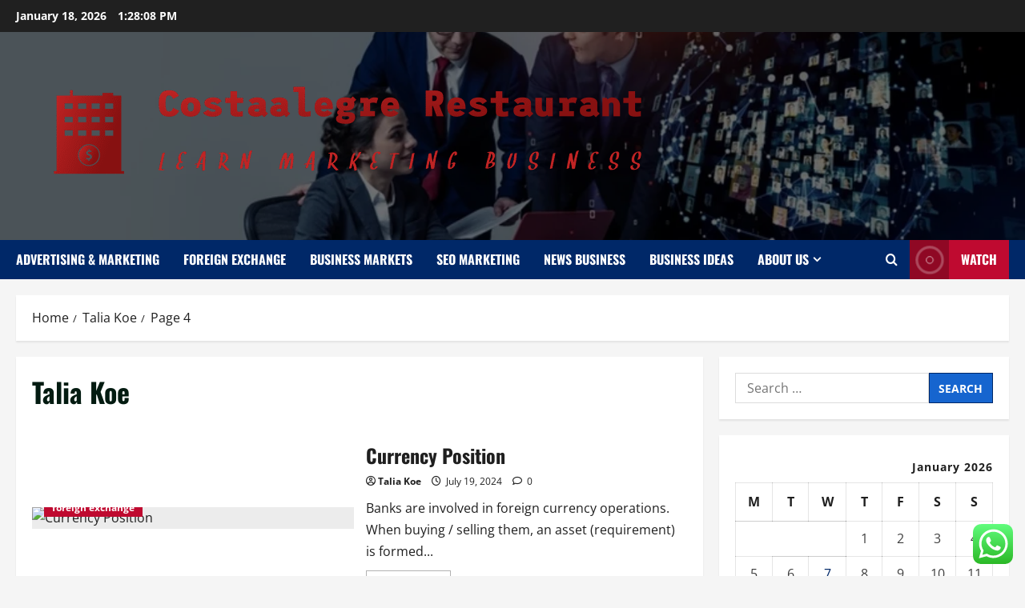

--- FILE ---
content_type: text/html; charset=UTF-8
request_url: https://costaalegrerestaurant.com/author/talia-koe/page/4
body_size: 23407
content:
<!doctype html>
<html lang="en-US">

<head>
  <meta charset="UTF-8">
  <meta name="viewport" content="width=device-width, initial-scale=1">
  <link rel="profile" href="https://gmpg.org/xfn/11">

  <title>Talia Koe &#8211; Page 4 &#8211; Costaalegre Restaurant</title>
<meta name='robots' content='max-image-preview:large' />
<link rel="alternate" type="application/rss+xml" title="Costaalegre Restaurant &raquo; Feed" href="https://costaalegrerestaurant.com/feed" />
<link rel="alternate" type="application/rss+xml" title="Costaalegre Restaurant &raquo; Comments Feed" href="https://costaalegrerestaurant.com/comments/feed" />
<link rel="alternate" type="application/rss+xml" title="Costaalegre Restaurant &raquo; Posts by Talia Koe Feed" href="https://costaalegrerestaurant.com/author/talia-koe/feed" />
<style id='wp-img-auto-sizes-contain-inline-css' type='text/css'>
img:is([sizes=auto i],[sizes^="auto," i]){contain-intrinsic-size:3000px 1500px}
/*# sourceURL=wp-img-auto-sizes-contain-inline-css */
</style>
<link rel='stylesheet' id='morenews-font-oswald-css' href='https://costaalegrerestaurant.com/wp-content/themes/morenews/assets/fonts/css/oswald.css' type='text/css' media='all' />
<link rel='stylesheet' id='morenews-font-open-sans-css' href='https://costaalegrerestaurant.com/wp-content/themes/morenews/assets/fonts/css/open-sans.css' type='text/css' media='all' />
<link rel='stylesheet' id='ht_ctc_main_css-css' href='https://costaalegrerestaurant.com/wp-content/plugins/click-to-chat-for-whatsapp/new/inc/assets/css/main.css?ver=4.35' type='text/css' media='all' />
<style id='wp-emoji-styles-inline-css' type='text/css'>

	img.wp-smiley, img.emoji {
		display: inline !important;
		border: none !important;
		box-shadow: none !important;
		height: 1em !important;
		width: 1em !important;
		margin: 0 0.07em !important;
		vertical-align: -0.1em !important;
		background: none !important;
		padding: 0 !important;
	}
/*# sourceURL=wp-emoji-styles-inline-css */
</style>
<style id='wp-block-library-inline-css' type='text/css'>
:root{--wp-block-synced-color:#7a00df;--wp-block-synced-color--rgb:122,0,223;--wp-bound-block-color:var(--wp-block-synced-color);--wp-editor-canvas-background:#ddd;--wp-admin-theme-color:#007cba;--wp-admin-theme-color--rgb:0,124,186;--wp-admin-theme-color-darker-10:#006ba1;--wp-admin-theme-color-darker-10--rgb:0,107,160.5;--wp-admin-theme-color-darker-20:#005a87;--wp-admin-theme-color-darker-20--rgb:0,90,135;--wp-admin-border-width-focus:2px}@media (min-resolution:192dpi){:root{--wp-admin-border-width-focus:1.5px}}.wp-element-button{cursor:pointer}:root .has-very-light-gray-background-color{background-color:#eee}:root .has-very-dark-gray-background-color{background-color:#313131}:root .has-very-light-gray-color{color:#eee}:root .has-very-dark-gray-color{color:#313131}:root .has-vivid-green-cyan-to-vivid-cyan-blue-gradient-background{background:linear-gradient(135deg,#00d084,#0693e3)}:root .has-purple-crush-gradient-background{background:linear-gradient(135deg,#34e2e4,#4721fb 50%,#ab1dfe)}:root .has-hazy-dawn-gradient-background{background:linear-gradient(135deg,#faaca8,#dad0ec)}:root .has-subdued-olive-gradient-background{background:linear-gradient(135deg,#fafae1,#67a671)}:root .has-atomic-cream-gradient-background{background:linear-gradient(135deg,#fdd79a,#004a59)}:root .has-nightshade-gradient-background{background:linear-gradient(135deg,#330968,#31cdcf)}:root .has-midnight-gradient-background{background:linear-gradient(135deg,#020381,#2874fc)}:root{--wp--preset--font-size--normal:16px;--wp--preset--font-size--huge:42px}.has-regular-font-size{font-size:1em}.has-larger-font-size{font-size:2.625em}.has-normal-font-size{font-size:var(--wp--preset--font-size--normal)}.has-huge-font-size{font-size:var(--wp--preset--font-size--huge)}.has-text-align-center{text-align:center}.has-text-align-left{text-align:left}.has-text-align-right{text-align:right}.has-fit-text{white-space:nowrap!important}#end-resizable-editor-section{display:none}.aligncenter{clear:both}.items-justified-left{justify-content:flex-start}.items-justified-center{justify-content:center}.items-justified-right{justify-content:flex-end}.items-justified-space-between{justify-content:space-between}.screen-reader-text{border:0;clip-path:inset(50%);height:1px;margin:-1px;overflow:hidden;padding:0;position:absolute;width:1px;word-wrap:normal!important}.screen-reader-text:focus{background-color:#ddd;clip-path:none;color:#444;display:block;font-size:1em;height:auto;left:5px;line-height:normal;padding:15px 23px 14px;text-decoration:none;top:5px;width:auto;z-index:100000}html :where(.has-border-color){border-style:solid}html :where([style*=border-top-color]){border-top-style:solid}html :where([style*=border-right-color]){border-right-style:solid}html :where([style*=border-bottom-color]){border-bottom-style:solid}html :where([style*=border-left-color]){border-left-style:solid}html :where([style*=border-width]){border-style:solid}html :where([style*=border-top-width]){border-top-style:solid}html :where([style*=border-right-width]){border-right-style:solid}html :where([style*=border-bottom-width]){border-bottom-style:solid}html :where([style*=border-left-width]){border-left-style:solid}html :where(img[class*=wp-image-]){height:auto;max-width:100%}:where(figure){margin:0 0 1em}html :where(.is-position-sticky){--wp-admin--admin-bar--position-offset:var(--wp-admin--admin-bar--height,0px)}@media screen and (max-width:600px){html :where(.is-position-sticky){--wp-admin--admin-bar--position-offset:0px}}

/*# sourceURL=wp-block-library-inline-css */
</style><style id='global-styles-inline-css' type='text/css'>
:root{--wp--preset--aspect-ratio--square: 1;--wp--preset--aspect-ratio--4-3: 4/3;--wp--preset--aspect-ratio--3-4: 3/4;--wp--preset--aspect-ratio--3-2: 3/2;--wp--preset--aspect-ratio--2-3: 2/3;--wp--preset--aspect-ratio--16-9: 16/9;--wp--preset--aspect-ratio--9-16: 9/16;--wp--preset--color--black: #000000;--wp--preset--color--cyan-bluish-gray: #abb8c3;--wp--preset--color--white: #ffffff;--wp--preset--color--pale-pink: #f78da7;--wp--preset--color--vivid-red: #cf2e2e;--wp--preset--color--luminous-vivid-orange: #ff6900;--wp--preset--color--luminous-vivid-amber: #fcb900;--wp--preset--color--light-green-cyan: #7bdcb5;--wp--preset--color--vivid-green-cyan: #00d084;--wp--preset--color--pale-cyan-blue: #8ed1fc;--wp--preset--color--vivid-cyan-blue: #0693e3;--wp--preset--color--vivid-purple: #9b51e0;--wp--preset--gradient--vivid-cyan-blue-to-vivid-purple: linear-gradient(135deg,rgb(6,147,227) 0%,rgb(155,81,224) 100%);--wp--preset--gradient--light-green-cyan-to-vivid-green-cyan: linear-gradient(135deg,rgb(122,220,180) 0%,rgb(0,208,130) 100%);--wp--preset--gradient--luminous-vivid-amber-to-luminous-vivid-orange: linear-gradient(135deg,rgb(252,185,0) 0%,rgb(255,105,0) 100%);--wp--preset--gradient--luminous-vivid-orange-to-vivid-red: linear-gradient(135deg,rgb(255,105,0) 0%,rgb(207,46,46) 100%);--wp--preset--gradient--very-light-gray-to-cyan-bluish-gray: linear-gradient(135deg,rgb(238,238,238) 0%,rgb(169,184,195) 100%);--wp--preset--gradient--cool-to-warm-spectrum: linear-gradient(135deg,rgb(74,234,220) 0%,rgb(151,120,209) 20%,rgb(207,42,186) 40%,rgb(238,44,130) 60%,rgb(251,105,98) 80%,rgb(254,248,76) 100%);--wp--preset--gradient--blush-light-purple: linear-gradient(135deg,rgb(255,206,236) 0%,rgb(152,150,240) 100%);--wp--preset--gradient--blush-bordeaux: linear-gradient(135deg,rgb(254,205,165) 0%,rgb(254,45,45) 50%,rgb(107,0,62) 100%);--wp--preset--gradient--luminous-dusk: linear-gradient(135deg,rgb(255,203,112) 0%,rgb(199,81,192) 50%,rgb(65,88,208) 100%);--wp--preset--gradient--pale-ocean: linear-gradient(135deg,rgb(255,245,203) 0%,rgb(182,227,212) 50%,rgb(51,167,181) 100%);--wp--preset--gradient--electric-grass: linear-gradient(135deg,rgb(202,248,128) 0%,rgb(113,206,126) 100%);--wp--preset--gradient--midnight: linear-gradient(135deg,rgb(2,3,129) 0%,rgb(40,116,252) 100%);--wp--preset--font-size--small: 13px;--wp--preset--font-size--medium: 20px;--wp--preset--font-size--large: 36px;--wp--preset--font-size--x-large: 42px;--wp--preset--spacing--20: 0.44rem;--wp--preset--spacing--30: 0.67rem;--wp--preset--spacing--40: 1rem;--wp--preset--spacing--50: 1.5rem;--wp--preset--spacing--60: 2.25rem;--wp--preset--spacing--70: 3.38rem;--wp--preset--spacing--80: 5.06rem;--wp--preset--shadow--natural: 6px 6px 9px rgba(0, 0, 0, 0.2);--wp--preset--shadow--deep: 12px 12px 50px rgba(0, 0, 0, 0.4);--wp--preset--shadow--sharp: 6px 6px 0px rgba(0, 0, 0, 0.2);--wp--preset--shadow--outlined: 6px 6px 0px -3px rgb(255, 255, 255), 6px 6px rgb(0, 0, 0);--wp--preset--shadow--crisp: 6px 6px 0px rgb(0, 0, 0);}:root { --wp--style--global--content-size: 930px;--wp--style--global--wide-size: 1400px; }:where(body) { margin: 0; }.wp-site-blocks > .alignleft { float: left; margin-right: 2em; }.wp-site-blocks > .alignright { float: right; margin-left: 2em; }.wp-site-blocks > .aligncenter { justify-content: center; margin-left: auto; margin-right: auto; }:where(.wp-site-blocks) > * { margin-block-start: 24px; margin-block-end: 0; }:where(.wp-site-blocks) > :first-child { margin-block-start: 0; }:where(.wp-site-blocks) > :last-child { margin-block-end: 0; }:root { --wp--style--block-gap: 24px; }:root :where(.is-layout-flow) > :first-child{margin-block-start: 0;}:root :where(.is-layout-flow) > :last-child{margin-block-end: 0;}:root :where(.is-layout-flow) > *{margin-block-start: 24px;margin-block-end: 0;}:root :where(.is-layout-constrained) > :first-child{margin-block-start: 0;}:root :where(.is-layout-constrained) > :last-child{margin-block-end: 0;}:root :where(.is-layout-constrained) > *{margin-block-start: 24px;margin-block-end: 0;}:root :where(.is-layout-flex){gap: 24px;}:root :where(.is-layout-grid){gap: 24px;}.is-layout-flow > .alignleft{float: left;margin-inline-start: 0;margin-inline-end: 2em;}.is-layout-flow > .alignright{float: right;margin-inline-start: 2em;margin-inline-end: 0;}.is-layout-flow > .aligncenter{margin-left: auto !important;margin-right: auto !important;}.is-layout-constrained > .alignleft{float: left;margin-inline-start: 0;margin-inline-end: 2em;}.is-layout-constrained > .alignright{float: right;margin-inline-start: 2em;margin-inline-end: 0;}.is-layout-constrained > .aligncenter{margin-left: auto !important;margin-right: auto !important;}.is-layout-constrained > :where(:not(.alignleft):not(.alignright):not(.alignfull)){max-width: var(--wp--style--global--content-size);margin-left: auto !important;margin-right: auto !important;}.is-layout-constrained > .alignwide{max-width: var(--wp--style--global--wide-size);}body .is-layout-flex{display: flex;}.is-layout-flex{flex-wrap: wrap;align-items: center;}.is-layout-flex > :is(*, div){margin: 0;}body .is-layout-grid{display: grid;}.is-layout-grid > :is(*, div){margin: 0;}body{padding-top: 0px;padding-right: 0px;padding-bottom: 0px;padding-left: 0px;}a:where(:not(.wp-element-button)){text-decoration: none;}:root :where(.wp-element-button, .wp-block-button__link){background-color: #32373c;border-radius: 0;border-width: 0;color: #fff;font-family: inherit;font-size: inherit;font-style: inherit;font-weight: inherit;letter-spacing: inherit;line-height: inherit;padding-top: calc(0.667em + 2px);padding-right: calc(1.333em + 2px);padding-bottom: calc(0.667em + 2px);padding-left: calc(1.333em + 2px);text-decoration: none;text-transform: inherit;}.has-black-color{color: var(--wp--preset--color--black) !important;}.has-cyan-bluish-gray-color{color: var(--wp--preset--color--cyan-bluish-gray) !important;}.has-white-color{color: var(--wp--preset--color--white) !important;}.has-pale-pink-color{color: var(--wp--preset--color--pale-pink) !important;}.has-vivid-red-color{color: var(--wp--preset--color--vivid-red) !important;}.has-luminous-vivid-orange-color{color: var(--wp--preset--color--luminous-vivid-orange) !important;}.has-luminous-vivid-amber-color{color: var(--wp--preset--color--luminous-vivid-amber) !important;}.has-light-green-cyan-color{color: var(--wp--preset--color--light-green-cyan) !important;}.has-vivid-green-cyan-color{color: var(--wp--preset--color--vivid-green-cyan) !important;}.has-pale-cyan-blue-color{color: var(--wp--preset--color--pale-cyan-blue) !important;}.has-vivid-cyan-blue-color{color: var(--wp--preset--color--vivid-cyan-blue) !important;}.has-vivid-purple-color{color: var(--wp--preset--color--vivid-purple) !important;}.has-black-background-color{background-color: var(--wp--preset--color--black) !important;}.has-cyan-bluish-gray-background-color{background-color: var(--wp--preset--color--cyan-bluish-gray) !important;}.has-white-background-color{background-color: var(--wp--preset--color--white) !important;}.has-pale-pink-background-color{background-color: var(--wp--preset--color--pale-pink) !important;}.has-vivid-red-background-color{background-color: var(--wp--preset--color--vivid-red) !important;}.has-luminous-vivid-orange-background-color{background-color: var(--wp--preset--color--luminous-vivid-orange) !important;}.has-luminous-vivid-amber-background-color{background-color: var(--wp--preset--color--luminous-vivid-amber) !important;}.has-light-green-cyan-background-color{background-color: var(--wp--preset--color--light-green-cyan) !important;}.has-vivid-green-cyan-background-color{background-color: var(--wp--preset--color--vivid-green-cyan) !important;}.has-pale-cyan-blue-background-color{background-color: var(--wp--preset--color--pale-cyan-blue) !important;}.has-vivid-cyan-blue-background-color{background-color: var(--wp--preset--color--vivid-cyan-blue) !important;}.has-vivid-purple-background-color{background-color: var(--wp--preset--color--vivid-purple) !important;}.has-black-border-color{border-color: var(--wp--preset--color--black) !important;}.has-cyan-bluish-gray-border-color{border-color: var(--wp--preset--color--cyan-bluish-gray) !important;}.has-white-border-color{border-color: var(--wp--preset--color--white) !important;}.has-pale-pink-border-color{border-color: var(--wp--preset--color--pale-pink) !important;}.has-vivid-red-border-color{border-color: var(--wp--preset--color--vivid-red) !important;}.has-luminous-vivid-orange-border-color{border-color: var(--wp--preset--color--luminous-vivid-orange) !important;}.has-luminous-vivid-amber-border-color{border-color: var(--wp--preset--color--luminous-vivid-amber) !important;}.has-light-green-cyan-border-color{border-color: var(--wp--preset--color--light-green-cyan) !important;}.has-vivid-green-cyan-border-color{border-color: var(--wp--preset--color--vivid-green-cyan) !important;}.has-pale-cyan-blue-border-color{border-color: var(--wp--preset--color--pale-cyan-blue) !important;}.has-vivid-cyan-blue-border-color{border-color: var(--wp--preset--color--vivid-cyan-blue) !important;}.has-vivid-purple-border-color{border-color: var(--wp--preset--color--vivid-purple) !important;}.has-vivid-cyan-blue-to-vivid-purple-gradient-background{background: var(--wp--preset--gradient--vivid-cyan-blue-to-vivid-purple) !important;}.has-light-green-cyan-to-vivid-green-cyan-gradient-background{background: var(--wp--preset--gradient--light-green-cyan-to-vivid-green-cyan) !important;}.has-luminous-vivid-amber-to-luminous-vivid-orange-gradient-background{background: var(--wp--preset--gradient--luminous-vivid-amber-to-luminous-vivid-orange) !important;}.has-luminous-vivid-orange-to-vivid-red-gradient-background{background: var(--wp--preset--gradient--luminous-vivid-orange-to-vivid-red) !important;}.has-very-light-gray-to-cyan-bluish-gray-gradient-background{background: var(--wp--preset--gradient--very-light-gray-to-cyan-bluish-gray) !important;}.has-cool-to-warm-spectrum-gradient-background{background: var(--wp--preset--gradient--cool-to-warm-spectrum) !important;}.has-blush-light-purple-gradient-background{background: var(--wp--preset--gradient--blush-light-purple) !important;}.has-blush-bordeaux-gradient-background{background: var(--wp--preset--gradient--blush-bordeaux) !important;}.has-luminous-dusk-gradient-background{background: var(--wp--preset--gradient--luminous-dusk) !important;}.has-pale-ocean-gradient-background{background: var(--wp--preset--gradient--pale-ocean) !important;}.has-electric-grass-gradient-background{background: var(--wp--preset--gradient--electric-grass) !important;}.has-midnight-gradient-background{background: var(--wp--preset--gradient--midnight) !important;}.has-small-font-size{font-size: var(--wp--preset--font-size--small) !important;}.has-medium-font-size{font-size: var(--wp--preset--font-size--medium) !important;}.has-large-font-size{font-size: var(--wp--preset--font-size--large) !important;}.has-x-large-font-size{font-size: var(--wp--preset--font-size--x-large) !important;}
/*# sourceURL=global-styles-inline-css */
</style>

<link rel='stylesheet' id='contact-form-7-css' href='https://costaalegrerestaurant.com/wp-content/plugins/contact-form-7/includes/css/styles.css?ver=6.1.4' type='text/css' media='all' />
<style id='contact-form-7-inline-css' type='text/css'>
.wpcf7 .wpcf7-recaptcha iframe {margin-bottom: 0;}.wpcf7 .wpcf7-recaptcha[data-align="center"] > div {margin: 0 auto;}.wpcf7 .wpcf7-recaptcha[data-align="right"] > div {margin: 0 0 0 auto;}
/*# sourceURL=contact-form-7-inline-css */
</style>
<link rel='stylesheet' id='ez-toc-css' href='https://costaalegrerestaurant.com/wp-content/plugins/easy-table-of-contents/assets/css/screen.min.css?ver=2.0.80' type='text/css' media='all' />
<style id='ez-toc-inline-css' type='text/css'>
div#ez-toc-container .ez-toc-title {font-size: 120%;}div#ez-toc-container .ez-toc-title {font-weight: 500;}div#ez-toc-container ul li , div#ez-toc-container ul li a {font-size: 95%;}div#ez-toc-container ul li , div#ez-toc-container ul li a {font-weight: 500;}div#ez-toc-container nav ul ul li {font-size: 90%;}.ez-toc-box-title {font-weight: bold; margin-bottom: 10px; text-align: center; text-transform: uppercase; letter-spacing: 1px; color: #666; padding-bottom: 5px;position:absolute;top:-4%;left:5%;background-color: inherit;transition: top 0.3s ease;}.ez-toc-box-title.toc-closed {top:-25%;}
.ez-toc-container-direction {direction: ltr;}.ez-toc-counter ul{counter-reset: item ;}.ez-toc-counter nav ul li a::before {content: counters(item, '.', decimal) '. ';display: inline-block;counter-increment: item;flex-grow: 0;flex-shrink: 0;margin-right: .2em; float: left; }.ez-toc-widget-direction {direction: ltr;}.ez-toc-widget-container ul{counter-reset: item ;}.ez-toc-widget-container nav ul li a::before {content: counters(item, '.', decimal) '. ';display: inline-block;counter-increment: item;flex-grow: 0;flex-shrink: 0;margin-right: .2em; float: left; }
/*# sourceURL=ez-toc-inline-css */
</style>
<link rel='stylesheet' id='bootstrap-css' href='https://costaalegrerestaurant.com/wp-content/themes/morenews/assets/bootstrap/css/bootstrap.min.css?ver=1.1.18' type='text/css' media='all' />
<link rel='stylesheet' id='morenews-style-css' href='https://costaalegrerestaurant.com/wp-content/themes/morenews/style.min.css?ver=1.1.18' type='text/css' media='all' />
<style id='morenews-style-inline-css' type='text/css'>
body.aft-dark-mode #sidr,body.aft-dark-mode,body.aft-dark-mode.custom-background,body.aft-dark-mode #af-preloader{background-color:#000000;} body.aft-default-mode #sidr,body.aft-default-mode #af-preloader,body.aft-default-mode{background-color:#f5f5f5;} .frm_style_formidable-style.with_frm_style .frm_compact .frm_dropzone.dz-clickable .dz-message,.frm_style_formidable-style.with_frm_style input[type=submit],.frm_style_formidable-style.with_frm_style .frm_submit input[type=button],.frm_style_formidable-style.with_frm_style .frm_submit button,.frm_form_submit_style,.frm_style_formidable-style.with_frm_style .frm-edit-page-btn,.woocommerce #respond input#submit.disabled,.woocommerce #respond input#submit:disabled,.woocommerce #respond input#submit:disabled[disabled],.woocommerce a.button.disabled,.woocommerce a.button:disabled,.woocommerce a.button:disabled[disabled],.woocommerce button.button.disabled,.woocommerce button.button:disabled,.woocommerce button.button:disabled[disabled],.woocommerce input.button.disabled,.woocommerce input.button:disabled,.woocommerce input.button:disabled[disabled],.woocommerce #respond input#submit,.woocommerce a.button,.woocommerce button.button,.woocommerce input.button,.woocommerce #respond input#submit.alt,.woocommerce a.button.alt,.woocommerce button.button.alt,.woocommerce input.button.alt,.woocommerce-account .addresses .title .edit,:root .wc-block-featured-product__link :where(.wp-element-button,.wp-block-button__link),:root .wc-block-featured-category__link :where(.wp-element-button,.wp-block-button__link),hustle-button,button.wc-block-mini-cart__button,.wc-block-checkout .wp-block-button__link,.wp-block-button.wc-block-components-product-button .wp-block-button__link,.wc-block-grid__product-add-to-cart.wp-block-button .wp-block-button__link,body .wc-block-components-button,.wc-block-grid .wp-block-button__link,.woocommerce-notices-wrapper .button,body .woocommerce-notices-wrapper .button:hover,body.woocommerce .single_add_to_cart_button.button:hover,body.woocommerce a.button.add_to_cart_button:hover,.widget-title-fill-and-border .morenews-widget .wp-block-search__label,.widget-title-fill-and-border .morenews-widget .wp-block-group .wp-block-heading,.widget-title-fill-and-no-border .morenews-widget .wp-block-search__label,.widget-title-fill-and-no-border .morenews-widget .wp-block-group .wp-block-heading,.widget-title-fill-and-border .wp_post_author_widget .widget-title .header-after,.widget-title-fill-and-border .widget-title .heading-line,.widget-title-fill-and-border .aft-posts-tabs-panel .nav-tabs>li>a.active,.widget-title-fill-and-border .aft-main-banner-wrapper .widget-title .heading-line ,.widget-title-fill-and-no-border .wp_post_author_widget .widget-title .header-after,.widget-title-fill-and-no-border .widget-title .heading-line,.widget-title-fill-and-no-border .aft-posts-tabs-panel .nav-tabs>li>a.active,.widget-title-fill-and-no-border .aft-main-banner-wrapper .widget-title .heading-line,a.sidr-class-sidr-button-close,body.widget-title-border-bottom .header-after1 .heading-line-before,body.widget-title-border-bottom .widget-title .heading-line-before,.widget-title-border-center .morenews-widget .wp-block-search__label::after,.widget-title-border-center .morenews-widget .wp-block-group .wp-block-heading::after,.widget-title-border-center .wp_post_author_widget .widget-title .heading-line-before,.widget-title-border-center .aft-posts-tabs-panel .nav-tabs>li>a.active::after,.widget-title-border-center .wp_post_author_widget .widget-title .header-after::after,.widget-title-border-center .widget-title .heading-line-after,.widget-title-border-bottom .morenews-widget .wp-block-search__label::after,.widget-title-border-bottom .morenews-widget .wp-block-group .wp-block-heading::after,.widget-title-border-bottom .heading-line::before,.widget-title-border-bottom .wp-post-author-wrap .header-after::before,.widget-title-border-bottom .aft-posts-tabs-panel .nav-tabs>li>a.active span::after,.aft-dark-mode .is-style-fill a.wp-block-button__link:not(.has-background),.aft-default-mode .is-style-fill a.wp-block-button__link:not(.has-background),#reading-progress-bar,a.comment-reply-link,body.aft-default-mode .reply a,body.aft-dark-mode .reply a,.aft-popular-taxonomies-lists span::before ,#loader-wrapper div,span.heading-line::before,.wp-post-author-wrap .header-after::before,body.aft-dark-mode input[type="button"],body.aft-dark-mode input[type="reset"],body.aft-dark-mode input[type="submit"],body.aft-dark-mode .inner-suscribe input[type=submit],body.aft-default-mode input[type="button"],body.aft-default-mode input[type="reset"],body.aft-default-mode input[type="submit"],body.aft-default-mode .inner-suscribe input[type=submit],.woocommerce-product-search button[type="submit"],input.search-submit,.wp-block-search__button,.af-youtube-slider .af-video-wrap .af-bg-play i,.af-youtube-video-list .entry-header-yt-video-wrapper .af-yt-video-play i,.af-post-format i,body .btn-style1 a:visited,body .btn-style1 a,body span.post-page-numbers.current,body .morenews-pagination .nav-links .page-numbers.current,body #scroll-up,button,a.author-button.primary,.morenews-reaction-button .reaction-percentage,h3.morenews-subtitle:after,body article.sticky .read-single:before,.aft-readmore-wrapper a.aft-readmore:hover,body.aft-dark-mode .aft-readmore-wrapper a.aft-readmore:hover,footer.site-footer .aft-readmore-wrapper a.aft-readmore:hover,.aft-readmore-wrapper a.aft-readmore:hover,body .trending-posts-vertical .trending-no{background-color:#002868;} div.wpforms-container-full button[type=submit]:hover,div.wpforms-container-full button[type=submit]:not(:hover):not(:active){background-color:#002868 !important;} .grid-design-texts-over-image .aft-readmore-wrapper a.aft-readmore:hover,.aft-readmore-wrapper a.aft-readmore:hover,body.aft-dark-mode .aft-readmore-wrapper a.aft-readmore:hover,body.aft-default-mode .aft-readmore-wrapper a.aft-readmore:hover,a.author-button.primary,.morenews-post-badge,body.single .entry-header .aft-post-excerpt-and-meta .post-excerpt,body.aft-dark-mode.single span.tags-links a:hover,.morenews-pagination .nav-links .page-numbers.current,.aft-readmore-wrapper a.aft-readmore:hover,p.awpa-more-posts a:hover,.wp-post-author-meta .wp-post-author-meta-more-posts a.awpa-more-posts:hover{border-color:#002868;} body:not(.rtl) .aft-popular-taxonomies-lists span::after{border-left-color:#002868;} body.rtl .aft-popular-taxonomies-lists span::after{border-right-color:#002868;} .widget-title-fill-and-no-border .morenews-widget .wp-block-search__label::after,.widget-title-fill-and-no-border .morenews-widget .wp-block-group .wp-block-heading::after,.widget-title-fill-and-no-border .aft-posts-tabs-panel .nav-tabs>li a.active::after,.widget-title-fill-and-no-border .morenews-widget .widget-title::before,.widget-title-fill-and-no-border .morenews-customizer .widget-title::before{border-top-color:#002868;} .woocommerce div.product .woocommerce-tabs ul.tabs li.active,#scroll-up::after,.aft-dark-mode #loader,.aft-default-mode #loader{border-bottom-color:#002868;} footer.site-footer .wp-calendar-nav a:hover,footer.site-footer .wp-block-latest-comments__comment-meta a:hover,.aft-dark-mode .tagcloud a:hover,.aft-dark-mode .widget ul.menu >li a:hover,.aft-dark-mode .widget > ul > li a:hover,.banner-exclusive-posts-wrapper a:hover,.list-style .read-title h3 a:hover,.grid-design-default .read-title h3 a:hover,body.aft-dark-mode .banner-exclusive-posts-wrapper a:hover,body.aft-dark-mode .banner-exclusive-posts-wrapper a:visited:hover,body.aft-default-mode .banner-exclusive-posts-wrapper a:hover,body.aft-default-mode .banner-exclusive-posts-wrapper a:visited:hover,body.wp-post-author-meta .awpa-display-name a:hover,.widget_text a ,.post-description a:not(.aft-readmore),.post-description a:not(.aft-readmore):visited,.wp_post_author_widget .wp-post-author-meta .awpa-display-name a:hover,.wp-post-author-meta .wp-post-author-meta-more-posts a.awpa-more-posts:hover,body.aft-default-mode .af-breadcrumbs a:hover,body.aft-dark-mode .af-breadcrumbs a:hover,body .wp-block-latest-comments li.wp-block-latest-comments__comment a:hover,body .site-footer .color-pad .read-title h3 a:hover,body.aft-dark-mode #secondary .morenews-widget ul[class*="wp-block-"] a:hover,body.aft-dark-mode #secondary .morenews-widget ol[class*="wp-block-"] a:hover,body.aft-dark-mode a.post-edit-link:hover,body.aft-default-mode #secondary .morenews-widget ul[class*="wp-block-"] a:hover,body.aft-default-mode #secondary .morenews-widget ol[class*="wp-block-"] a:hover,body.aft-default-mode a.post-edit-link:hover,body.aft-default-mode #secondary .widget > ul > li a:hover,body.aft-default-mode footer.comment-meta a:hover,body.aft-dark-mode footer.comment-meta a:hover,body.aft-default-mode .comment-form a:hover,body.aft-dark-mode .comment-form a:hover,body.aft-dark-mode .entry-content > .wp-block-tag-cloud a:not(.has-text-color):hover,body.aft-default-mode .entry-content > .wp-block-tag-cloud a:not(.has-text-color):hover,body.aft-dark-mode .entry-content .wp-block-archives-list.wp-block-archives a:not(.has-text-color):hover,body.aft-default-mode .entry-content .wp-block-archives-list.wp-block-archives a:not(.has-text-color):hover,body.aft-dark-mode .entry-content .wp-block-latest-posts a:not(.has-text-color):hover,body.aft-dark-mode .entry-content .wp-block-categories-list.wp-block-categories a:not(.has-text-color):hover,body.aft-default-mode .entry-content .wp-block-latest-posts a:not(.has-text-color):hover,body.aft-default-mode .entry-content .wp-block-categories-list.wp-block-categories a:not(.has-text-color):hover,.aft-default-mode .wp-block-archives-list.wp-block-archives a:not(.has-text-color):hover,.aft-default-mode .wp-block-latest-posts a:not(.has-text-color):hover,.aft-default-mode .wp-block-categories-list.wp-block-categories a:not(.has-text-color):hover,.aft-default-mode .wp-block-latest-comments li.wp-block-latest-comments__comment a:hover,.aft-dark-mode .wp-block-archives-list.wp-block-archives a:not(.has-text-color):hover,.aft-dark-mode .wp-block-latest-posts a:not(.has-text-color):hover,.aft-dark-mode .wp-block-categories-list.wp-block-categories a:not(.has-text-color):hover,.aft-dark-mode .wp-block-latest-comments li.wp-block-latest-comments__comment a:hover,body.aft-dark-mode .morenews-pagination .nav-links a.page-numbers:hover,body.aft-default-mode .morenews-pagination .nav-links a.page-numbers:hover,body.aft-default-mode .aft-popular-taxonomies-lists ul li a:hover ,body.aft-dark-mode .aft-popular-taxonomies-lists ul li a:hover,body.aft-dark-mode .wp-calendar-nav a,body .entry-content > .wp-block-heading:not(.has-link-color):not(.wp-block-post-title) a,body .entry-content > ul a,body .entry-content > ol a,body .entry-content > p:not(.has-link-color) a ,body.aft-default-mode p.logged-in-as a,body.aft-dark-mode p.logged-in-as a,body.aft-dark-mode .woocommerce-loop-product__title:hover,body.aft-default-mode .woocommerce-loop-product__title:hover,a:hover,p a,.stars a:active,.stars a:focus,.morenews-widget.widget_text a,a.author-website:hover,.author-box-content a.author-posts-link:hover,body .morenews-sponsor a,body .morenews-source a,body.aft-default-mode .wp-block-latest-comments li.wp-block-latest-comments__comment a:hover,body.aft-dark-mode .wp-block-latest-comments li.wp-block-latest-comments__comment a:hover,.entry-content .wp-block-latest-comments a:not(.has-text-color):hover,.wc-block-grid__product .wc-block-grid__product-link:focus,body.aft-default-mode .entry-content .wp-block-heading:not(.has-link-color):not(.wp-block-post-title) a,body.aft-dark-mode .entry-content .wp-block-heading:not(.has-link-color):not(.wp-block-post-title) a,body.aft-default-mode .comment-content a,body.aft-dark-mode .comment-content a,body.aft-default-mode .post-excerpt a,body.aft-dark-mode .post-excerpt a,body.aft-default-mode .wp-block-tag-cloud a:hover,body.aft-default-mode .tagcloud a:hover,body.aft-default-mode.single span.tags-links a:hover,body.aft-default-mode p.awpa-more-posts a:hover,body.aft-default-mode p.awpa-website a:hover ,body.aft-default-mode .wp-post-author-meta h4 a:hover,body.aft-default-mode .widget ul.menu >li a:hover,body.aft-default-mode .widget > ul > li a:hover,body.aft-default-mode .nav-links a:hover,body.aft-default-mode ul.trail-items li a:hover,body.aft-dark-mode .wp-block-tag-cloud a:hover,body.aft-dark-mode .tagcloud a:hover,body.aft-dark-mode.single span.tags-links a:hover,body.aft-dark-mode p.awpa-more-posts a:hover,body.aft-dark-mode p.awpa-website a:hover ,body.aft-dark-mode .widget ul.menu >li a:hover,body.aft-dark-mode .nav-links a:hover,body.aft-dark-mode ul.trail-items li a:hover{color:#002868;} @media only screen and (min-width:992px){body.aft-default-mode .morenews-header .main-navigation .menu-desktop > ul > li:hover > a:before,body.aft-default-mode .morenews-header .main-navigation .menu-desktop > ul > li.current-menu-item > a:before{background-color:#002868;} } .woocommerce-product-search button[type="submit"],input.search-submit{background-color:#002868;} .aft-dark-mode .entry-content a:hover,.aft-dark-mode .entry-content a:focus,.aft-dark-mode .entry-content a:active,.wp-calendar-nav a,#wp-calendar tbody td a,body.aft-dark-mode #wp-calendar tbody td#today,body.aft-default-mode #wp-calendar tbody td#today,body.aft-default-mode .entry-content .wp-block-heading:not(.has-link-color):not(.wp-block-post-title) a,body.aft-dark-mode .entry-content .wp-block-heading:not(.has-link-color):not(.wp-block-post-title) a,body .entry-content > ul a,body .entry-content > ul a:visited,body .entry-content > ol a,body .entry-content > ol a:visited,body .entry-content > p:not(.has-link-color) a,body .entry-content > p:not(.has-link-color) a:visited{color:#002868;} .woocommerce-product-search button[type="submit"],input.search-submit,body.single span.tags-links a:hover,body .entry-content .wp-block-heading:not(.has-link-color):not(.wp-block-post-title) a,body .entry-content > ul a,body .entry-content > ul a:visited,body .entry-content > ol a,body .entry-content > ol a:visited,body .entry-content > p:not(.has-link-color) a,body .entry-content > p:not(.has-link-color) a:visited{border-color:#002868;} @media only screen and (min-width:993px){.main-navigation .menu-desktop > li.current-menu-item::after,.main-navigation .menu-desktop > ul > li.current-menu-item::after,.main-navigation .menu-desktop > li::after,.main-navigation .menu-desktop > ul > li::after{background-color:#002868;} } .site-branding .site-title{font-family:'Oswald','Noto Sans','Noto Sans CJK SC','Noto Sans JP','Noto Sans KR',system-ui,-apple-system,'Segoe UI',Roboto,'Helvetica Neue',Arial,sans-serif,'Apple Color Emoji','Segoe UI Emoji','Segoe UI Symbol';} body,button,input,select,optgroup,.cat-links li a,.min-read,.af-social-contacts .social-widget-menu .screen-reader-text,textarea{font-family:'Open Sans','Noto Sans','Noto Sans CJK SC','Noto Sans JP','Noto Sans KR',system-ui,-apple-system,'Segoe UI',Roboto,'Helvetica Neue',Arial,sans-serif,'Apple Color Emoji','Segoe UI Emoji','Segoe UI Symbol';} .wp-block-tag-cloud a,.tagcloud a,body span.hustle-title,.wp-block-blockspare-blockspare-tabs .bs-tabs-title-list li a.bs-tab-title,.navigation.post-navigation .nav-links a,div.custom-menu-link > a,.exclusive-posts .exclusive-now span,.aft-popular-taxonomies-lists span,.exclusive-posts a,.aft-posts-tabs-panel .nav-tabs>li>a,.widget-title-border-bottom .aft-posts-tabs-panel .nav-tabs>li>a,.nav-tabs>li,.widget ul ul li,.widget ul.menu >li ,.widget > ul > li,.wp-block-search__label,.wp-block-latest-posts.wp-block-latest-posts__list li,.wp-block-latest-comments li.wp-block-latest-comments__comment,.wp-block-group ul li a,.main-navigation ul li a,h1,h2,h3,h4,h5,h6{font-family:'Oswald','Noto Sans','Noto Sans CJK SC','Noto Sans JP','Noto Sans KR',system-ui,-apple-system,'Segoe UI',Roboto,'Helvetica Neue',Arial,sans-serif,'Apple Color Emoji','Segoe UI Emoji','Segoe UI Symbol';} .container-wrapper .elementor{max-width:100%;} .full-width-content .elementor-section-stretched,.align-content-left .elementor-section-stretched,.align-content-right .elementor-section-stretched{max-width:100%;left:0 !important;}
/*# sourceURL=morenews-style-inline-css */
</style>
<link rel='stylesheet' id='newslight-css' href='https://costaalegrerestaurant.com/wp-content/themes/newslight/style.css?ver=1.1.18' type='text/css' media='all' />
<link rel='stylesheet' id='aft-icons-css' href='https://costaalegrerestaurant.com/wp-content/themes/morenews/assets/icons/style.css?ver=6.9' type='text/css' media='all' />
<link rel='stylesheet' id='slick-css' href='https://costaalegrerestaurant.com/wp-content/themes/morenews/assets/slick/css/slick.min.css?ver=6.9' type='text/css' media='all' />
<link rel='stylesheet' id='sidr-css' href='https://costaalegrerestaurant.com/wp-content/themes/morenews/assets/sidr/css/jquery.sidr.dark.css?ver=6.9' type='text/css' media='all' />
<link rel='stylesheet' id='magnific-popup-css' href='https://costaalegrerestaurant.com/wp-content/themes/morenews/assets/magnific-popup/magnific-popup.css?ver=6.9' type='text/css' media='all' />
<script type="text/javascript" src="https://costaalegrerestaurant.com/wp-includes/js/jquery/jquery.min.js?ver=3.7.1" id="jquery-core-js"></script>
<script type="text/javascript" src="https://costaalegrerestaurant.com/wp-includes/js/jquery/jquery-migrate.min.js?ver=3.4.1" id="jquery-migrate-js"></script>
<script type="text/javascript" src="https://costaalegrerestaurant.com/wp-content/themes/morenews/assets/jquery.cookie.js?ver=6.9" id="jquery-cookie-js"></script>
<script type="text/javascript" src="https://costaalegrerestaurant.com/wp-content/themes/morenews/assets/background-script.js?ver=1.1.18" id="morenews-background-script-js"></script>
<link rel="https://api.w.org/" href="https://costaalegrerestaurant.com/wp-json/" /><link rel="alternate" title="JSON" type="application/json" href="https://costaalegrerestaurant.com/wp-json/wp/v2/users/1" /><link rel="EditURI" type="application/rsd+xml" title="RSD" href="https://costaalegrerestaurant.com/xmlrpc.php?rsd" />
<meta name="generator" content="WordPress 6.9" />
<!-- FIFU:meta:begin:image -->
<meta property="og:image" content="https://i.ibb.co/qdMJ9Kz/Biz-Fin-Ins-Stock-50.jpg" />
<!-- FIFU:meta:end:image --><!-- FIFU:meta:begin:twitter -->
<meta name="twitter:card" content="summary_large_image" />
<meta name="twitter:title" content="Currency Position" />
<meta name="twitter:description" content="" />
<meta name="twitter:image" content="https://i.ibb.co/qdMJ9Kz/Biz-Fin-Ins-Stock-50.jpg" />
<!-- FIFU:meta:end:twitter --><!-- HFCM by 99 Robots - Snippet # 1: conconcord -->
<meta name="contconcord"  content="b7FjRUWO3KKnMbpM354sZWCR3738bYZt" >
<!-- /end HFCM by 99 Robots -->
<!-- HFCM by 99 Robots - Snippet # 2: console -->
<meta name="google-site-verification" content="DwdNefEVqwtBJn0lOsdbwRGhx3jh-dpM05mN90XrQSM" />
<!-- /end HFCM by 99 Robots -->
<!-- HFCM by 99 Robots - Snippet # 3: console -->
<meta name="google-site-verification" content="b-c7n0ULp5kU7OoN-Kw397weLz-Km0ZHIcXdavHuEyY" />
<!-- /end HFCM by 99 Robots -->
<link rel="preload" href="https://costaalegrerestaurant.com/wp-content/uploads/2025/07/cropped-digital-contents-concept-social-networking-260nw-2182221025.webp" as="image">    <style type="text/css">
      .site-title,
      .site-description {
        position: absolute;
        clip: rect(1px, 1px, 1px, 1px);
        display: none;
      }

          </style>
<link rel="icon" href="https://costaalegrerestaurant.com/wp-content/uploads/2025/07/cropped-cover-scaled-1-32x32.png" sizes="32x32" />
<link rel="icon" href="https://costaalegrerestaurant.com/wp-content/uploads/2025/07/cropped-cover-scaled-1-192x192.png" sizes="192x192" />
<link rel="apple-touch-icon" href="https://costaalegrerestaurant.com/wp-content/uploads/2025/07/cropped-cover-scaled-1-180x180.png" />
<meta name="msapplication-TileImage" content="https://costaalegrerestaurant.com/wp-content/uploads/2025/07/cropped-cover-scaled-1-270x270.png" />
</head>

<body class="archive paged author author-talia-koe author-1 wp-custom-logo wp-embed-responsive paged-4 author-paged-4 wp-theme-morenews wp-child-theme-newslight hfeed  aft-sticky-header aft-default-mode aft-header-layout-side header-image-default widget-title-border-bottom default-content-layout align-content-left af-wide-layout">
  
  
  <div id="page" class="site af-whole-wrapper">
    <a class="skip-link screen-reader-text" href="#content">Skip to content</a>

    
    <header id="masthead" class="header-layout-side morenews-header">
        <div class="top-header">
    <div class="container-wrapper">
      <div class="top-bar-flex">
        <div class="top-bar-left col-2">
          <div class="date-bar-left">
                  <span class="topbar-date">
        January 18, 2026 <span id="topbar-time"></span>      </span>
              </div>
        </div>
        <div class="top-bar-right col-2">
          <div class="aft-small-social-menu">
                            </div>
        </div>
      </div>
    </div>
  </div>
<div class="af-middle-header af-header-image data-bg" style="background-image: url(https://costaalegrerestaurant.com/wp-content/uploads/2025/07/cropped-digital-contents-concept-social-networking-260nw-2182221025.webp);">
  <div class="container-wrapper">

        <div class="af-middle-container">
      <div class="logo">
            <div class="site-branding ">
      <a href="https://costaalegrerestaurant.com/" class="custom-logo-link" rel="home"><img width="834" height="220" src="https://costaalegrerestaurant.com/wp-content/uploads/2025/07/cropped-default.png" class="custom-logo" alt="Costaalegre Restaurant" decoding="async" fetchpriority="high" srcset="https://costaalegrerestaurant.com/wp-content/uploads/2025/07/cropped-default.png 834w, https://costaalegrerestaurant.com/wp-content/uploads/2025/07/cropped-default-300x79.png 300w, https://costaalegrerestaurant.com/wp-content/uploads/2025/07/cropped-default-768x203.png 768w" sizes="(max-width: 834px) 100vw, 834px" loading="lazy" /></a>        <p class="site-title font-family-1">
          <a href="https://costaalegrerestaurant.com/" class="site-title-anchor" rel="home">Costaalegre Restaurant</a>
        </p>
      
              <p class="site-description">Learn marketing business</p>
          </div>

          </div>
          </div>
  </div>
</div>
<div id="main-navigation-bar" class="af-bottom-header">
  <div class="container-wrapper">
    <div class="bottom-bar-flex">
      <div class="offcanvas-navigaiton">
                <div class="af-bottom-head-nav">
              <div class="navigation-container">
      <nav class="main-navigation clearfix">

        <span class="toggle-menu" >
          <a href="#" role="button" class="aft-void-menu" aria-controls="primary-menu" aria-expanded="false">
            <span class="screen-reader-text">
              Primary Menu            </span>
            <i class="ham"></i>
          </a>
        </span>


        <div class="menu main-menu menu-desktop show-menu-border"><ul id="primary-menu" class="menu"><li id="menu-item-21474" class="menu-item menu-item-type-taxonomy menu-item-object-category menu-item-21474"><a href="https://costaalegrerestaurant.com/category/advertising-marketing">Advertising &amp; Marketing</a></li>
<li id="menu-item-21472" class="menu-item menu-item-type-taxonomy menu-item-object-category menu-item-21472"><a href="https://costaalegrerestaurant.com/category/foreign-exchange">foreign exchange</a></li>
<li id="menu-item-21473" class="menu-item menu-item-type-taxonomy menu-item-object-category menu-item-21473"><a href="https://costaalegrerestaurant.com/category/business-markets">business markets</a></li>
<li id="menu-item-21475" class="menu-item menu-item-type-taxonomy menu-item-object-category menu-item-21475"><a href="https://costaalegrerestaurant.com/category/seo-marketing">SEO marketing</a></li>
<li id="menu-item-21471" class="menu-item menu-item-type-taxonomy menu-item-object-category menu-item-21471"><a href="https://costaalegrerestaurant.com/category/news-business">News Business</a></li>
<li id="menu-item-21476" class="menu-item menu-item-type-taxonomy menu-item-object-category menu-item-21476"><a href="https://costaalegrerestaurant.com/category/business-ideas">business ideas</a></li>
<li id="menu-item-21477" class="menu-item menu-item-type-post_type menu-item-object-page menu-item-has-children menu-item-21477"><a href="https://costaalegrerestaurant.com/about-us">About Us</a>
<ul class="sub-menu">
	<li id="menu-item-21479" class="menu-item menu-item-type-post_type menu-item-object-page menu-item-21479"><a href="https://costaalegrerestaurant.com/advertise-here">Advertise Here</a></li>
	<li id="menu-item-21480" class="menu-item menu-item-type-post_type menu-item-object-page menu-item-21480"><a href="https://costaalegrerestaurant.com/contact-us">Contact Us</a></li>
	<li id="menu-item-21478" class="menu-item menu-item-type-post_type menu-item-object-page menu-item-21478"><a href="https://costaalegrerestaurant.com/privacy-policy">Privacy Policy</a></li>
	<li id="menu-item-21481" class="menu-item menu-item-type-post_type menu-item-object-page menu-item-21481"><a href="https://costaalegrerestaurant.com/sitemap">Sitemap</a></li>
</ul>
</li>
</ul></div>      </nav>
    </div>


          </div>
      </div>
      <div class="search-watch">
                  <div class="af-search-wrap">
      <div class="search-overlay" aria-label="Open search form">
        <a href="#" title="Search" class="search-icon" aria-label="Open search form">
          <i class="fa fa-search"></i>
        </a>
        <div class="af-search-form">
          <form role="search" method="get" class="search-form" action="https://costaalegrerestaurant.com/">
				<label>
					<span class="screen-reader-text">Search for:</span>
					<input type="search" class="search-field" placeholder="Search &hellip;" value="" name="s" />
				</label>
				<input type="submit" class="search-submit" value="Search" />
			</form>          <!-- Live Search Results -->
          <div id="af-live-search-results"></div>
        </div>
      </div>
    </div>

                    <div class="custom-menu-link">
          <a href="#" aria-label="View Watch">

            
              <i class="fas fa-play"></i>
                        Watch          </a>
        </div>
          
          </div>
    </div>
  </div>
</div>
    </header>

    <!-- end slider-section -->
                <div class="aft-main-breadcrumb-wrapper container-wrapper">
              <div class="af-breadcrumbs font-family-1 color-pad">

      <div role="navigation" aria-label="Breadcrumbs" class="breadcrumb-trail breadcrumbs" itemprop="breadcrumb"><ul class="trail-items" itemscope itemtype="http://schema.org/BreadcrumbList"><meta name="numberOfItems" content="3" /><meta name="itemListOrder" content="Ascending" /><li itemprop="itemListElement" itemscope itemtype="http://schema.org/ListItem" class="trail-item trail-begin"><a href="https://costaalegrerestaurant.com" rel="home" itemprop="item"><span itemprop="name">Home</span></a><meta itemprop="position" content="1" /></li><li itemprop="itemListElement" itemscope itemtype="http://schema.org/ListItem" class="trail-item"><a href="https://costaalegrerestaurant.com/author/talia-koe" itemprop="item"><span itemprop="name">Talia Koe</span></a><meta itemprop="position" content="2" /></li><li itemprop="itemListElement" itemscope itemtype="http://schema.org/ListItem" class="trail-item trail-end"><a href="https://costaalegrerestaurant.com" itemprop="item"><span itemprop="name">Page 4</span></a><meta itemprop="position" content="3" /></li></ul></div>
    </div>
          </div>
      
      <div id="content" class="container-wrapper">
          <div class="section-block-upper">
    <div id="primary" class="content-area">
        <main id="main" class="site-main">

            
                <header class="header-title-wrapper1 entry-header-details">
                    <h1 class="page-title"><span class="vcard">Talia Koe</span></h1>                </header><!-- .header-title-wrapper -->
                        <div class="af-container-row aft-archive-wrapper morenews-customizer clearfix archive-layout-list">
        

        <article id="post-22949" class="latest-posts-list col-1 float-l pad archive-layout-list archive-image-left post-22949 post type-post status-publish format-standard has-post-thumbnail hentry category-foreign-exchange" >
            <div class="archive-list-post list-style">
        <div class="af-double-column list-style clearfix aft-list-show-image has-post-image">
      <div class="read-single color-pad">
        <div class="col-3 float-l pos-rel read-img read-bg-img">
          <a class="aft-post-image-link"
            href="https://costaalegrerestaurant.com/currency-position.html">Currency Position</a>
          <img post-id="22949" fifu-featured="1" width="768" src="https://i.ibb.co/qdMJ9Kz/Biz-Fin-Ins-Stock-50.jpg" class="attachment-medium_large size-medium_large wp-post-image" alt="Currency Position" title="Currency Position" title="Currency Position" decoding="async" loading="lazy" />                                <div class="category-min-read-wrap af-cat-widget-carousel">
              <div class="post-format-and-min-read-wrap">
                                              </div>
              <div class="read-categories categories-inside-image">
                <ul class="cat-links"><li class="meta-category">
                             <a class="morenews-categories category-color-1" href="https://costaalegrerestaurant.com/category/foreign-exchange" aria-label="foreign exchange">
                                 foreign exchange
                             </a>
                        </li></ul>              </div>
            </div>
                  </div>
        <div class="col-66 float-l pad read-details color-tp-pad">
          
          <div class="read-title">
            <h3>
              <a href="https://costaalegrerestaurant.com/currency-position.html">Currency Position</a>
            </h3>
          </div>
                      <div class="post-item-metadata entry-meta author-links">
              


                            <span class="item-metadata posts-author byline">
                                            <i class="far fa-user-circle"></i>
                          <a href="https://costaalegrerestaurant.com/author/talia-koe">
              Talia Koe      </a>
                    </span>
            

                            <span class="item-metadata posts-date">
                    <i class="far fa-clock" aria-hidden="true"></i>
                    July 19, 2024                </span>
            


                <span class="aft-comment-view-share">
            <span class="aft-comment-count">
          <a href="https://costaalegrerestaurant.com/currency-position.html">
            <i class="far fa-comment"></i>
            <span class="aft-show-hover">
              0            </span>
          </a>
        </span>
      </span>
              </div>
          
                      <div class="read-descprition full-item-discription">
              <div class="post-description">
                Banks are involved in foreign currency operations. When buying / selling them, an asset (requirement) is formed...<div class="aft-readmore-wrapper">
         <a href="https://costaalegrerestaurant.com/currency-position.html" class="aft-readmore" aria-label="Read more about Currency Position">
           Read More <span class="screen-reader-text">Read more about Currency Position</span>
         </a>
       </div>              </div>
            </div>
          
        </div>
      </div>
    </div>

    </div>









        </article>
    
        

        <article id="post-23605" class="latest-posts-list col-1 float-l pad archive-layout-list archive-image-left post-23605 post type-post status-publish format-standard has-post-thumbnail hentry category-business-markets" >
            <div class="archive-list-post list-style">
        <div class="af-double-column list-style clearfix aft-list-show-image has-post-image">
      <div class="read-single color-pad">
        <div class="col-3 float-l pos-rel read-img read-bg-img">
          <a class="aft-post-image-link"
            href="https://costaalegrerestaurant.com/what-you-need-to-know-about-agriculture-resume-objective.html">What You Need To Know About Agriculture Resume Objective</a>
          <img post-id="23605" fifu-featured="1" width="768" src="https://i.ibb.co/qJFrHQp/Biz-Fin-Ins-Stock-17.jpg" class="attachment-medium_large size-medium_large wp-post-image" alt="What You Need To Know About Agriculture Resume Objective" title="What You Need To Know About Agriculture Resume Objective" title="What You Need To Know About Agriculture Resume Objective" decoding="async" loading="lazy" />                                <div class="category-min-read-wrap af-cat-widget-carousel">
              <div class="post-format-and-min-read-wrap">
                                              </div>
              <div class="read-categories categories-inside-image">
                <ul class="cat-links"><li class="meta-category">
                             <a class="morenews-categories category-color-1" href="https://costaalegrerestaurant.com/category/business-markets" aria-label="business markets">
                                 business markets
                             </a>
                        </li></ul>              </div>
            </div>
                  </div>
        <div class="col-66 float-l pad read-details color-tp-pad">
          
          <div class="read-title">
            <h3>
              <a href="https://costaalegrerestaurant.com/what-you-need-to-know-about-agriculture-resume-objective.html">What You Need To Know About Agriculture Resume Objective</a>
            </h3>
          </div>
                      <div class="post-item-metadata entry-meta author-links">
              


                            <span class="item-metadata posts-author byline">
                                            <i class="far fa-user-circle"></i>
                          <a href="https://costaalegrerestaurant.com/author/talia-koe">
              Talia Koe      </a>
                    </span>
            

                            <span class="item-metadata posts-date">
                    <i class="far fa-clock" aria-hidden="true"></i>
                    July 18, 2024                </span>
            


                <span class="aft-comment-view-share">
            <span class="aft-comment-count">
          <a href="https://costaalegrerestaurant.com/what-you-need-to-know-about-agriculture-resume-objective.html">
            <i class="far fa-comment"></i>
            <span class="aft-show-hover">
              0            </span>
          </a>
        </span>
      </span>
              </div>
          
                      <div class="read-descprition full-item-discription">
              <div class="post-description">
                An agriculture person is an employee who helps in various agricultural schemes and projects. While writing an...<div class="aft-readmore-wrapper">
         <a href="https://costaalegrerestaurant.com/what-you-need-to-know-about-agriculture-resume-objective.html" class="aft-readmore" aria-label="Read more about What You Need To Know About Agriculture Resume Objective">
           Read More <span class="screen-reader-text">Read more about What You Need To Know About Agriculture Resume Objective</span>
         </a>
       </div>              </div>
            </div>
          
        </div>
      </div>
    </div>

    </div>









        </article>
    
        

        <article id="post-22805" class="latest-posts-list col-1 float-l pad archive-layout-list archive-image-left post-22805 post type-post status-publish format-standard has-post-thumbnail hentry category-foreign-exchange" >
            <div class="archive-list-post list-style">
        <div class="af-double-column list-style clearfix aft-list-show-image has-post-image">
      <div class="read-single color-pad">
        <div class="col-3 float-l pos-rel read-img read-bg-img">
          <a class="aft-post-image-link"
            href="https://costaalegrerestaurant.com/how-to-profit-by-understanding-foreign-money-exchange.html">How To Profit By Understanding Foreign Money Exchange</a>
          <img post-id="22805" fifu-featured="1" width="768" src="https://i.ibb.co/LJP96Kw/Biz-Fin-Ins-Stock-66.jpg" class="attachment-medium_large size-medium_large wp-post-image" alt="How To Profit By Understanding Foreign Money Exchange" title="How To Profit By Understanding Foreign Money Exchange" title="How To Profit By Understanding Foreign Money Exchange" decoding="async" loading="lazy" />                                <div class="category-min-read-wrap af-cat-widget-carousel">
              <div class="post-format-and-min-read-wrap">
                                              </div>
              <div class="read-categories categories-inside-image">
                <ul class="cat-links"><li class="meta-category">
                             <a class="morenews-categories category-color-1" href="https://costaalegrerestaurant.com/category/foreign-exchange" aria-label="foreign exchange">
                                 foreign exchange
                             </a>
                        </li></ul>              </div>
            </div>
                  </div>
        <div class="col-66 float-l pad read-details color-tp-pad">
          
          <div class="read-title">
            <h3>
              <a href="https://costaalegrerestaurant.com/how-to-profit-by-understanding-foreign-money-exchange.html">How To Profit By Understanding Foreign Money Exchange</a>
            </h3>
          </div>
                      <div class="post-item-metadata entry-meta author-links">
              


                            <span class="item-metadata posts-author byline">
                                            <i class="far fa-user-circle"></i>
                          <a href="https://costaalegrerestaurant.com/author/talia-koe">
              Talia Koe      </a>
                    </span>
            

                            <span class="item-metadata posts-date">
                    <i class="far fa-clock" aria-hidden="true"></i>
                    July 17, 2024                </span>
            


                <span class="aft-comment-view-share">
            <span class="aft-comment-count">
          <a href="https://costaalegrerestaurant.com/how-to-profit-by-understanding-foreign-money-exchange.html">
            <i class="far fa-comment"></i>
            <span class="aft-show-hover">
              0            </span>
          </a>
        </span>
      </span>
              </div>
          
                      <div class="read-descprition full-item-discription">
              <div class="post-description">
                When a person looks into the opportunities surrounding the foreign money exchange, it is normally possible to...<div class="aft-readmore-wrapper">
         <a href="https://costaalegrerestaurant.com/how-to-profit-by-understanding-foreign-money-exchange.html" class="aft-readmore" aria-label="Read more about How To Profit By Understanding Foreign Money Exchange">
           Read More <span class="screen-reader-text">Read more about How To Profit By Understanding Foreign Money Exchange</span>
         </a>
       </div>              </div>
            </div>
          
        </div>
      </div>
    </div>

    </div>









        </article>
    
        

        <article id="post-23439" class="latest-posts-list col-1 float-l pad archive-layout-list archive-image-left post-23439 post type-post status-publish format-standard has-post-thumbnail hentry category-foreign-exchange" >
            <div class="archive-list-post list-style">
        <div class="af-double-column list-style clearfix aft-list-show-image has-post-image">
      <div class="read-single color-pad">
        <div class="col-3 float-l pos-rel read-img read-bg-img">
          <a class="aft-post-image-link"
            href="https://costaalegrerestaurant.com/forex-robot-software-for-your-fx-business-can-forex-robots-help-you-make-a-healthy-profit.html">Forex Robot Software For Your FX Business &#8211; Can Forex Robots Help You Make a Healthy Profit?</a>
          <img post-id="23439" fifu-featured="1" width="626" height="348" src="https://img.freepik.com/free-photo/robot-showing-low-results-statistics_1048-3511.jpg?ga=GA1.1.309248898.1716978246&amp;semt=ais_user" class="attachment-medium_large size-medium_large wp-post-image" alt="Forex Robot Software For Your FX Business &#8211; Can Forex Robots Help You Make a Healthy Profit?" title="Forex Robot Software For Your FX Business &#8211; Can Forex Robots Help You Make a Healthy Profit?" title="Forex Robot Software For Your FX Business &#8211; Can Forex Robots Help You Make a Healthy Profit?" decoding="async" loading="lazy" />                                <div class="category-min-read-wrap af-cat-widget-carousel">
              <div class="post-format-and-min-read-wrap">
                                              </div>
              <div class="read-categories categories-inside-image">
                <ul class="cat-links"><li class="meta-category">
                             <a class="morenews-categories category-color-1" href="https://costaalegrerestaurant.com/category/foreign-exchange" aria-label="foreign exchange">
                                 foreign exchange
                             </a>
                        </li></ul>              </div>
            </div>
                  </div>
        <div class="col-66 float-l pad read-details color-tp-pad">
          
          <div class="read-title">
            <h3>
              <a href="https://costaalegrerestaurant.com/forex-robot-software-for-your-fx-business-can-forex-robots-help-you-make-a-healthy-profit.html">Forex Robot Software For Your FX Business &#8211; Can Forex Robots Help You Make a Healthy Profit?</a>
            </h3>
          </div>
                      <div class="post-item-metadata entry-meta author-links">
              


                            <span class="item-metadata posts-author byline">
                                            <i class="far fa-user-circle"></i>
                          <a href="https://costaalegrerestaurant.com/author/talia-koe">
              Talia Koe      </a>
                    </span>
            

                            <span class="item-metadata posts-date">
                    <i class="far fa-clock" aria-hidden="true"></i>
                    July 15, 2024                </span>
            


                <span class="aft-comment-view-share">
            <span class="aft-comment-count">
          <a href="https://costaalegrerestaurant.com/forex-robot-software-for-your-fx-business-can-forex-robots-help-you-make-a-healthy-profit.html">
            <i class="far fa-comment"></i>
            <span class="aft-show-hover">
              0            </span>
          </a>
        </span>
      </span>
              </div>
          
                      <div class="read-descprition full-item-discription">
              <div class="post-description">
                Forex and FX are the abbreviated names for foreign exchange, which is a meticulous market that operates...<div class="aft-readmore-wrapper">
         <a href="https://costaalegrerestaurant.com/forex-robot-software-for-your-fx-business-can-forex-robots-help-you-make-a-healthy-profit.html" class="aft-readmore" aria-label="Read more about Forex Robot Software For Your FX Business &#8211; Can Forex Robots Help You Make a Healthy Profit?">
           Read More <span class="screen-reader-text">Read more about Forex Robot Software For Your FX Business &#8211; Can Forex Robots Help You Make a Healthy Profit?</span>
         </a>
       </div>              </div>
            </div>
          
        </div>
      </div>
    </div>

    </div>









        </article>
    
        

        <article id="post-23123" class="latest-posts-list col-1 float-l pad archive-layout-list archive-image-left post-23123 post type-post status-publish format-standard has-post-thumbnail hentry category-news-business" >
            <div class="archive-list-post list-style">
        <div class="af-double-column list-style clearfix aft-list-show-image has-post-image">
      <div class="read-single color-pad">
        <div class="col-3 float-l pos-rel read-img read-bg-img">
          <a class="aft-post-image-link"
            href="https://costaalegrerestaurant.com/applying-the-20-60-20-rule-to-leadership-change-management.html">Applying the 20-60-20 Rule to Leadership &amp; Change Management</a>
          <img post-id="23123" fifu-featured="1" width="768" src="https://i.ibb.co/hH1c8DB/Biz-Fin-Ins-Stock-23.jpg" class="attachment-medium_large size-medium_large wp-post-image" alt="Applying the 20-60-20 Rule to Leadership &amp; Change Management" title="Applying the 20-60-20 Rule to Leadership &amp; Change Management" title="Applying the 20-60-20 Rule to Leadership &amp; Change Management" decoding="async" loading="lazy" />                                <div class="category-min-read-wrap af-cat-widget-carousel">
              <div class="post-format-and-min-read-wrap">
                                              </div>
              <div class="read-categories categories-inside-image">
                <ul class="cat-links"><li class="meta-category">
                             <a class="morenews-categories category-color-1" href="https://costaalegrerestaurant.com/category/news-business" aria-label="News Business">
                                 News Business
                             </a>
                        </li></ul>              </div>
            </div>
                  </div>
        <div class="col-66 float-l pad read-details color-tp-pad">
          
          <div class="read-title">
            <h3>
              <a href="https://costaalegrerestaurant.com/applying-the-20-60-20-rule-to-leadership-change-management.html">Applying the 20-60-20 Rule to Leadership &amp; Change Management</a>
            </h3>
          </div>
                      <div class="post-item-metadata entry-meta author-links">
              


                            <span class="item-metadata posts-author byline">
                                            <i class="far fa-user-circle"></i>
                          <a href="https://costaalegrerestaurant.com/author/talia-koe">
              Talia Koe      </a>
                    </span>
            

                            <span class="item-metadata posts-date">
                    <i class="far fa-clock" aria-hidden="true"></i>
                    July 15, 2024                </span>
            


                <span class="aft-comment-view-share">
            <span class="aft-comment-count">
          <a href="https://costaalegrerestaurant.com/applying-the-20-60-20-rule-to-leadership-change-management.html">
            <i class="far fa-comment"></i>
            <span class="aft-show-hover">
              0            </span>
          </a>
        </span>
      </span>
              </div>
          
                      <div class="read-descprition full-item-discription">
              <div class="post-description">
                Most of us have heard of the Pareto Principle known as the 80/20 rule that states roughly...<div class="aft-readmore-wrapper">
         <a href="https://costaalegrerestaurant.com/applying-the-20-60-20-rule-to-leadership-change-management.html" class="aft-readmore" aria-label="Read more about Applying the 20-60-20 Rule to Leadership &amp; Change Management">
           Read More <span class="screen-reader-text">Read more about Applying the 20-60-20 Rule to Leadership &amp; Change Management</span>
         </a>
       </div>              </div>
            </div>
          
        </div>
      </div>
    </div>

    </div>









        </article>
    
        

        <article id="post-23195" class="latest-posts-list col-1 float-l pad archive-layout-list archive-image-left post-23195 post type-post status-publish format-standard has-post-thumbnail hentry category-news-business" >
            <div class="archive-list-post list-style">
        <div class="af-double-column list-style clearfix aft-list-show-image has-post-image">
      <div class="read-single color-pad">
        <div class="col-3 float-l pos-rel read-img read-bg-img">
          <a class="aft-post-image-link"
            href="https://costaalegrerestaurant.com/kurt-lewin-the-iceman-cometh-how-to-manage-change-freeze-unfreeze-freeze.html">Kurt Lewin &#8211; The Iceman Cometh! How to Manage Change &#8211; Freeze &#8211; Unfreeze &#8211; Freeze</a>
          <img post-id="23195" fifu-featured="1" width="768" src="https://i.ibb.co/gyf8wq9/Biz-Fin-Ins-Stock-11.jpg" class="attachment-medium_large size-medium_large wp-post-image" alt="Kurt Lewin &#8211; The Iceman Cometh! How to Manage Change &#8211; Freeze &#8211; Unfreeze &#8211; Freeze" title="Kurt Lewin &#8211; The Iceman Cometh! How to Manage Change &#8211; Freeze &#8211; Unfreeze &#8211; Freeze" title="Kurt Lewin &#8211; The Iceman Cometh! How to Manage Change &#8211; Freeze &#8211; Unfreeze &#8211; Freeze" decoding="async" loading="lazy" />                                <div class="category-min-read-wrap af-cat-widget-carousel">
              <div class="post-format-and-min-read-wrap">
                                              </div>
              <div class="read-categories categories-inside-image">
                <ul class="cat-links"><li class="meta-category">
                             <a class="morenews-categories category-color-1" href="https://costaalegrerestaurant.com/category/news-business" aria-label="News Business">
                                 News Business
                             </a>
                        </li></ul>              </div>
            </div>
                  </div>
        <div class="col-66 float-l pad read-details color-tp-pad">
          
          <div class="read-title">
            <h3>
              <a href="https://costaalegrerestaurant.com/kurt-lewin-the-iceman-cometh-how-to-manage-change-freeze-unfreeze-freeze.html">Kurt Lewin &#8211; The Iceman Cometh! How to Manage Change &#8211; Freeze &#8211; Unfreeze &#8211; Freeze</a>
            </h3>
          </div>
                      <div class="post-item-metadata entry-meta author-links">
              


                            <span class="item-metadata posts-author byline">
                                            <i class="far fa-user-circle"></i>
                          <a href="https://costaalegrerestaurant.com/author/talia-koe">
              Talia Koe      </a>
                    </span>
            

                            <span class="item-metadata posts-date">
                    <i class="far fa-clock" aria-hidden="true"></i>
                    July 13, 2024                </span>
            


                <span class="aft-comment-view-share">
            <span class="aft-comment-count">
          <a href="https://costaalegrerestaurant.com/kurt-lewin-the-iceman-cometh-how-to-manage-change-freeze-unfreeze-freeze.html">
            <i class="far fa-comment"></i>
            <span class="aft-show-hover">
              0            </span>
          </a>
        </span>
      </span>
              </div>
          
                      <div class="read-descprition full-item-discription">
              <div class="post-description">
                In the early 20th century, the psychologist Kurt Lewin developed the model &#8211; known as &#8220;Lewin&#8217;s Freeze...<div class="aft-readmore-wrapper">
         <a href="https://costaalegrerestaurant.com/kurt-lewin-the-iceman-cometh-how-to-manage-change-freeze-unfreeze-freeze.html" class="aft-readmore" aria-label="Read more about Kurt Lewin &#8211; The Iceman Cometh! How to Manage Change &#8211; Freeze &#8211; Unfreeze &#8211; Freeze">
           Read More <span class="screen-reader-text">Read more about Kurt Lewin &#8211; The Iceman Cometh! How to Manage Change &#8211; Freeze &#8211; Unfreeze &#8211; Freeze</span>
         </a>
       </div>              </div>
            </div>
          
        </div>
      </div>
    </div>

    </div>









        </article>
    
        

        <article id="post-22705" class="latest-posts-list col-1 float-l pad archive-layout-list archive-image-left post-22705 post type-post status-publish format-standard has-post-thumbnail hentry category-business-ideas" >
            <div class="archive-list-post list-style">
        <div class="af-double-column list-style clearfix aft-list-show-image has-post-image">
      <div class="read-single color-pad">
        <div class="col-3 float-l pos-rel read-img read-bg-img">
          <a class="aft-post-image-link"
            href="https://costaalegrerestaurant.com/starting-a-business-by-getting-business-ideas.html">Starting a Business by Getting Business Ideas</a>
          <img post-id="22705" fifu-featured="1" width="768" src="https://i.ibb.co/PmWRfPq/Biz-Fin-Ins-Stock-60.jpg" class="attachment-medium_large size-medium_large wp-post-image" alt="Starting a Business by Getting Business Ideas" title="Starting a Business by Getting Business Ideas" title="Starting a Business by Getting Business Ideas" decoding="async" loading="lazy" />                                <div class="category-min-read-wrap af-cat-widget-carousel">
              <div class="post-format-and-min-read-wrap">
                                              </div>
              <div class="read-categories categories-inside-image">
                <ul class="cat-links"><li class="meta-category">
                             <a class="morenews-categories category-color-1" href="https://costaalegrerestaurant.com/category/business-ideas" aria-label="business ideas">
                                 business ideas
                             </a>
                        </li></ul>              </div>
            </div>
                  </div>
        <div class="col-66 float-l pad read-details color-tp-pad">
          
          <div class="read-title">
            <h3>
              <a href="https://costaalegrerestaurant.com/starting-a-business-by-getting-business-ideas.html">Starting a Business by Getting Business Ideas</a>
            </h3>
          </div>
                      <div class="post-item-metadata entry-meta author-links">
              


                            <span class="item-metadata posts-author byline">
                                            <i class="far fa-user-circle"></i>
                          <a href="https://costaalegrerestaurant.com/author/talia-koe">
              Talia Koe      </a>
                    </span>
            

                            <span class="item-metadata posts-date">
                    <i class="far fa-clock" aria-hidden="true"></i>
                    July 12, 2024                </span>
            


                <span class="aft-comment-view-share">
            <span class="aft-comment-count">
          <a href="https://costaalegrerestaurant.com/starting-a-business-by-getting-business-ideas.html">
            <i class="far fa-comment"></i>
            <span class="aft-show-hover">
              0            </span>
          </a>
        </span>
      </span>
              </div>
          
                      <div class="read-descprition full-item-discription">
              <div class="post-description">
                For most people, working for a company is just simply not enough. People are natural entrepreneurs who...<div class="aft-readmore-wrapper">
         <a href="https://costaalegrerestaurant.com/starting-a-business-by-getting-business-ideas.html" class="aft-readmore" aria-label="Read more about Starting a Business by Getting Business Ideas">
           Read More <span class="screen-reader-text">Read more about Starting a Business by Getting Business Ideas</span>
         </a>
       </div>              </div>
            </div>
          
        </div>
      </div>
    </div>

    </div>









        </article>
    
        

        <article id="post-23621" class="latest-posts-list col-1 float-l pad archive-layout-list archive-image-left post-23621 post type-post status-publish format-standard has-post-thumbnail hentry category-news-business" >
            <div class="archive-list-post list-style">
        <div class="af-double-column list-style clearfix aft-list-show-image has-post-image">
      <div class="read-single color-pad">
        <div class="col-3 float-l pos-rel read-img read-bg-img">
          <a class="aft-post-image-link"
            href="https://costaalegrerestaurant.com/employment-new-york-recruitment-ceos-top-3-advice-for-job-seekers.html">Employment &#8211; New York Recruitment CEO&#8217;s Top 3 Advice For Job Seekers</a>
          <img post-id="23621" fifu-featured="1" width="768" src="https://i.ibb.co/Vpv6dT3/Biz-Fin-Ins-Stock-75.jpg" class="attachment-medium_large size-medium_large wp-post-image" alt="Employment &#8211; New York Recruitment CEO&#8217;s Top 3 Advice For Job Seekers" title="Employment &#8211; New York Recruitment CEO&#8217;s Top 3 Advice For Job Seekers" title="Employment &#8211; New York Recruitment CEO&#8217;s Top 3 Advice For Job Seekers" decoding="async" loading="lazy" />                                <div class="category-min-read-wrap af-cat-widget-carousel">
              <div class="post-format-and-min-read-wrap">
                                              </div>
              <div class="read-categories categories-inside-image">
                <ul class="cat-links"><li class="meta-category">
                             <a class="morenews-categories category-color-1" href="https://costaalegrerestaurant.com/category/news-business" aria-label="News Business">
                                 News Business
                             </a>
                        </li></ul>              </div>
            </div>
                  </div>
        <div class="col-66 float-l pad read-details color-tp-pad">
          
          <div class="read-title">
            <h3>
              <a href="https://costaalegrerestaurant.com/employment-new-york-recruitment-ceos-top-3-advice-for-job-seekers.html">Employment &#8211; New York Recruitment CEO&#8217;s Top 3 Advice For Job Seekers</a>
            </h3>
          </div>
                      <div class="post-item-metadata entry-meta author-links">
              


                            <span class="item-metadata posts-author byline">
                                            <i class="far fa-user-circle"></i>
                          <a href="https://costaalegrerestaurant.com/author/talia-koe">
              Talia Koe      </a>
                    </span>
            

                            <span class="item-metadata posts-date">
                    <i class="far fa-clock" aria-hidden="true"></i>
                    July 12, 2024                </span>
            


                <span class="aft-comment-view-share">
            <span class="aft-comment-count">
          <a href="https://costaalegrerestaurant.com/employment-new-york-recruitment-ceos-top-3-advice-for-job-seekers.html">
            <i class="far fa-comment"></i>
            <span class="aft-show-hover">
              0            </span>
          </a>
        </span>
      </span>
              </div>
          
                      <div class="read-descprition full-item-discription">
              <div class="post-description">
                Times are tough and good jobs are harder to come by. There is a lot of competition...<div class="aft-readmore-wrapper">
         <a href="https://costaalegrerestaurant.com/employment-new-york-recruitment-ceos-top-3-advice-for-job-seekers.html" class="aft-readmore" aria-label="Read more about Employment &#8211; New York Recruitment CEO&#8217;s Top 3 Advice For Job Seekers">
           Read More <span class="screen-reader-text">Read more about Employment &#8211; New York Recruitment CEO&#8217;s Top 3 Advice For Job Seekers</span>
         </a>
       </div>              </div>
            </div>
          
        </div>
      </div>
    </div>

    </div>









        </article>
    
        

        <article id="post-22689" class="latest-posts-list col-1 float-l pad archive-layout-list archive-image-left post-22689 post type-post status-publish format-standard has-post-thumbnail hentry category-news-business" >
            <div class="archive-list-post list-style">
        <div class="af-double-column list-style clearfix aft-list-show-image has-post-image">
      <div class="read-single color-pad">
        <div class="col-3 float-l pos-rel read-img read-bg-img">
          <a class="aft-post-image-link"
            href="https://costaalegrerestaurant.com/great-news-business-credit-has-no-impact-on-the-business-owners-personal-credit.html">Great News, Business Credit Has No Impact on the Business Owner&#8217;s Personal Credit</a>
          <img post-id="22689" fifu-featured="1" width="768" src="https://i.ibb.co/mJCw4rB/Biz-Fin-Ins-Stock-20.jpg" class="attachment-medium_large size-medium_large wp-post-image" alt="Great News, Business Credit Has No Impact on the Business Owner&#8217;s Personal Credit" title="Great News, Business Credit Has No Impact on the Business Owner&#8217;s Personal Credit" title="Great News, Business Credit Has No Impact on the Business Owner&#8217;s Personal Credit" decoding="async" loading="lazy" />                                <div class="category-min-read-wrap af-cat-widget-carousel">
              <div class="post-format-and-min-read-wrap">
                                              </div>
              <div class="read-categories categories-inside-image">
                <ul class="cat-links"><li class="meta-category">
                             <a class="morenews-categories category-color-1" href="https://costaalegrerestaurant.com/category/news-business" aria-label="News Business">
                                 News Business
                             </a>
                        </li></ul>              </div>
            </div>
                  </div>
        <div class="col-66 float-l pad read-details color-tp-pad">
          
          <div class="read-title">
            <h3>
              <a href="https://costaalegrerestaurant.com/great-news-business-credit-has-no-impact-on-the-business-owners-personal-credit.html">Great News, Business Credit Has No Impact on the Business Owner&#8217;s Personal Credit</a>
            </h3>
          </div>
                      <div class="post-item-metadata entry-meta author-links">
              


                            <span class="item-metadata posts-author byline">
                                            <i class="far fa-user-circle"></i>
                          <a href="https://costaalegrerestaurant.com/author/talia-koe">
              Talia Koe      </a>
                    </span>
            

                            <span class="item-metadata posts-date">
                    <i class="far fa-clock" aria-hidden="true"></i>
                    July 11, 2024                </span>
            


                <span class="aft-comment-view-share">
            <span class="aft-comment-count">
          <a href="https://costaalegrerestaurant.com/great-news-business-credit-has-no-impact-on-the-business-owners-personal-credit.html">
            <i class="far fa-comment"></i>
            <span class="aft-show-hover">
              0            </span>
          </a>
        </span>
      </span>
              </div>
          
                      <div class="read-descprition full-item-discription">
              <div class="post-description">
                When done properly, business credit is obtained without the SSN being supplied on the application. This means...<div class="aft-readmore-wrapper">
         <a href="https://costaalegrerestaurant.com/great-news-business-credit-has-no-impact-on-the-business-owners-personal-credit.html" class="aft-readmore" aria-label="Read more about Great News, Business Credit Has No Impact on the Business Owner&#8217;s Personal Credit">
           Read More <span class="screen-reader-text">Read more about Great News, Business Credit Has No Impact on the Business Owner&#8217;s Personal Credit</span>
         </a>
       </div>              </div>
            </div>
          
        </div>
      </div>
    </div>

    </div>









        </article>
    
        

        <article id="post-22509" class="latest-posts-list col-1 float-l pad archive-layout-list archive-image-left post-22509 post type-post status-publish format-standard has-post-thumbnail hentry category-foreign-exchange" >
            <div class="archive-list-post list-style">
        <div class="af-double-column list-style clearfix aft-list-show-image has-post-image">
      <div class="read-single color-pad">
        <div class="col-3 float-l pos-rel read-img read-bg-img">
          <a class="aft-post-image-link"
            href="https://costaalegrerestaurant.com/forex-foreign-exchange-market-advantages-traders-should-know.html">Forex Foreign Exchange Market &#8211; Advantages Traders Should Know</a>
          <img post-id="22509" fifu-featured="1" width="768" src="https://i.ibb.co/dWKHv0L/Biz-Fin-Ins-Stock-38.jpg" class="attachment-medium_large size-medium_large wp-post-image" alt="Forex Foreign Exchange Market &#8211; Advantages Traders Should Know" title="Forex Foreign Exchange Market &#8211; Advantages Traders Should Know" title="Forex Foreign Exchange Market &#8211; Advantages Traders Should Know" decoding="async" loading="lazy" />                                <div class="category-min-read-wrap af-cat-widget-carousel">
              <div class="post-format-and-min-read-wrap">
                                              </div>
              <div class="read-categories categories-inside-image">
                <ul class="cat-links"><li class="meta-category">
                             <a class="morenews-categories category-color-1" href="https://costaalegrerestaurant.com/category/foreign-exchange" aria-label="foreign exchange">
                                 foreign exchange
                             </a>
                        </li></ul>              </div>
            </div>
                  </div>
        <div class="col-66 float-l pad read-details color-tp-pad">
          
          <div class="read-title">
            <h3>
              <a href="https://costaalegrerestaurant.com/forex-foreign-exchange-market-advantages-traders-should-know.html">Forex Foreign Exchange Market &#8211; Advantages Traders Should Know</a>
            </h3>
          </div>
                      <div class="post-item-metadata entry-meta author-links">
              


                            <span class="item-metadata posts-author byline">
                                            <i class="far fa-user-circle"></i>
                          <a href="https://costaalegrerestaurant.com/author/talia-koe">
              Talia Koe      </a>
                    </span>
            

                            <span class="item-metadata posts-date">
                    <i class="far fa-clock" aria-hidden="true"></i>
                    July 9, 2024                </span>
            


                <span class="aft-comment-view-share">
            <span class="aft-comment-count">
          <a href="https://costaalegrerestaurant.com/forex-foreign-exchange-market-advantages-traders-should-know.html">
            <i class="far fa-comment"></i>
            <span class="aft-show-hover">
              0            </span>
          </a>
        </span>
      </span>
              </div>
          
                      <div class="read-descprition full-item-discription">
              <div class="post-description">
                So what advantage does the forex foreign exchange market have over other investment vehicles? When people usually...<div class="aft-readmore-wrapper">
         <a href="https://costaalegrerestaurant.com/forex-foreign-exchange-market-advantages-traders-should-know.html" class="aft-readmore" aria-label="Read more about Forex Foreign Exchange Market &#8211; Advantages Traders Should Know">
           Read More <span class="screen-reader-text">Read more about Forex Foreign Exchange Market &#8211; Advantages Traders Should Know</span>
         </a>
       </div>              </div>
            </div>
          
        </div>
      </div>
    </div>

    </div>









        </article>
    
                </div>
                <div class="col col-ten">
                <div class="morenews-pagination">
                    
	<nav class="navigation pagination" aria-label="Posts pagination">
		<h2 class="screen-reader-text">Posts pagination</h2>
		<div class="nav-links"><a class="prev page-numbers" href="https://costaalegrerestaurant.com/author/talia-koe/page/3">Previous</a>
<a class="page-numbers" href="https://costaalegrerestaurant.com/author/talia-koe/">1</a>
<a class="page-numbers" href="https://costaalegrerestaurant.com/author/talia-koe/page/2">2</a>
<a class="page-numbers" href="https://costaalegrerestaurant.com/author/talia-koe/page/3">3</a>
<span aria-current="page" class="page-numbers current">4</span>
<a class="page-numbers" href="https://costaalegrerestaurant.com/author/talia-koe/page/5">5</a>
<a class="page-numbers" href="https://costaalegrerestaurant.com/author/talia-koe/page/6">6</a>
<a class="page-numbers" href="https://costaalegrerestaurant.com/author/talia-koe/page/7">7</a>
<span class="page-numbers dots">&hellip;</span>
<a class="page-numbers" href="https://costaalegrerestaurant.com/author/talia-koe/page/1068">1,068</a>
<a class="next page-numbers" href="https://costaalegrerestaurant.com/author/talia-koe/page/5">Next</a></div>
	</nav>                </div>
            </div>
        </main><!-- #main -->

    </div><!-- #primary -->
        


<div id="secondary" class="sidebar-area sidebar-sticky-top">
        <aside class="widget-area color-pad">
            <div id="search-4" class="widget morenews-widget widget_search"><form role="search" method="get" class="search-form" action="https://costaalegrerestaurant.com/">
				<label>
					<span class="screen-reader-text">Search for:</span>
					<input type="search" class="search-field" placeholder="Search &hellip;" value="" name="s" />
				</label>
				<input type="submit" class="search-submit" value="Search" />
			</form></div><div id="calendar-4" class="widget morenews-widget widget_calendar"><div id="calendar_wrap" class="calendar_wrap"><table id="wp-calendar" class="wp-calendar-table">
	<caption>January 2026</caption>
	<thead>
	<tr>
		<th scope="col" aria-label="Monday">M</th>
		<th scope="col" aria-label="Tuesday">T</th>
		<th scope="col" aria-label="Wednesday">W</th>
		<th scope="col" aria-label="Thursday">T</th>
		<th scope="col" aria-label="Friday">F</th>
		<th scope="col" aria-label="Saturday">S</th>
		<th scope="col" aria-label="Sunday">S</th>
	</tr>
	</thead>
	<tbody>
	<tr>
		<td colspan="3" class="pad">&nbsp;</td><td>1</td><td>2</td><td>3</td><td>4</td>
	</tr>
	<tr>
		<td>5</td><td>6</td><td><a href="https://costaalegrerestaurant.com/2026/01/07" aria-label="Posts published on January 7, 2026">7</a></td><td>8</td><td>9</td><td>10</td><td>11</td>
	</tr>
	<tr>
		<td><a href="https://costaalegrerestaurant.com/2026/01/12" aria-label="Posts published on January 12, 2026">12</a></td><td>13</td><td>14</td><td>15</td><td>16</td><td>17</td><td id="today">18</td>
	</tr>
	<tr>
		<td>19</td><td>20</td><td>21</td><td>22</td><td>23</td><td>24</td><td>25</td>
	</tr>
	<tr>
		<td>26</td><td>27</td><td>28</td><td>29</td><td>30</td><td>31</td>
		<td class="pad" colspan="1">&nbsp;</td>
	</tr>
	</tbody>
	</table><nav aria-label="Previous and next months" class="wp-calendar-nav">
		<span class="wp-calendar-nav-prev"><a href="https://costaalegrerestaurant.com/2025/11">&laquo; Nov</a></span>
		<span class="pad">&nbsp;</span>
		<span class="wp-calendar-nav-next">&nbsp;</span>
	</nav></div></div><div id="archives-4" class="widget morenews-widget widget_archive"><h2 class="widget-title widget-title-1"><span class="heading-line-before"></span><span class="heading-line">Archives</span><span class="heading-line-after"></span></h2>		<label class="screen-reader-text" for="archives-dropdown-4">Archives</label>
		<select id="archives-dropdown-4" name="archive-dropdown">
			
			<option value="">Select Month</option>
				<option value='https://costaalegrerestaurant.com/2026/01'> January 2026 </option>
	<option value='https://costaalegrerestaurant.com/2025/11'> November 2025 </option>
	<option value='https://costaalegrerestaurant.com/2025/06'> June 2025 </option>
	<option value='https://costaalegrerestaurant.com/2025/05'> May 2025 </option>
	<option value='https://costaalegrerestaurant.com/2025/04'> April 2025 </option>
	<option value='https://costaalegrerestaurant.com/2025/03'> March 2025 </option>
	<option value='https://costaalegrerestaurant.com/2025/02'> February 2025 </option>
	<option value='https://costaalegrerestaurant.com/2024/12'> December 2024 </option>
	<option value='https://costaalegrerestaurant.com/2024/11'> November 2024 </option>
	<option value='https://costaalegrerestaurant.com/2024/10'> October 2024 </option>
	<option value='https://costaalegrerestaurant.com/2024/09'> September 2024 </option>
	<option value='https://costaalegrerestaurant.com/2024/07'> July 2024 </option>
	<option value='https://costaalegrerestaurant.com/2024/06'> June 2024 </option>
	<option value='https://costaalegrerestaurant.com/2024/05'> May 2024 </option>
	<option value='https://costaalegrerestaurant.com/2024/04'> April 2024 </option>
	<option value='https://costaalegrerestaurant.com/2024/03'> March 2024 </option>
	<option value='https://costaalegrerestaurant.com/2024/02'> February 2024 </option>
	<option value='https://costaalegrerestaurant.com/2024/01'> January 2024 </option>
	<option value='https://costaalegrerestaurant.com/2023/12'> December 2023 </option>
	<option value='https://costaalegrerestaurant.com/2023/11'> November 2023 </option>
	<option value='https://costaalegrerestaurant.com/2023/10'> October 2023 </option>
	<option value='https://costaalegrerestaurant.com/2023/09'> September 2023 </option>
	<option value='https://costaalegrerestaurant.com/2023/08'> August 2023 </option>
	<option value='https://costaalegrerestaurant.com/2023/07'> July 2023 </option>
	<option value='https://costaalegrerestaurant.com/2023/06'> June 2023 </option>
	<option value='https://costaalegrerestaurant.com/2023/05'> May 2023 </option>
	<option value='https://costaalegrerestaurant.com/2023/04'> April 2023 </option>
	<option value='https://costaalegrerestaurant.com/2023/03'> March 2023 </option>
	<option value='https://costaalegrerestaurant.com/2023/02'> February 2023 </option>
	<option value='https://costaalegrerestaurant.com/2023/01'> January 2023 </option>
	<option value='https://costaalegrerestaurant.com/2022/12'> December 2022 </option>
	<option value='https://costaalegrerestaurant.com/2022/10'> October 2022 </option>
	<option value='https://costaalegrerestaurant.com/2022/09'> September 2022 </option>
	<option value='https://costaalegrerestaurant.com/2022/08'> August 2022 </option>
	<option value='https://costaalegrerestaurant.com/2022/07'> July 2022 </option>
	<option value='https://costaalegrerestaurant.com/2022/06'> June 2022 </option>
	<option value='https://costaalegrerestaurant.com/2022/05'> May 2022 </option>
	<option value='https://costaalegrerestaurant.com/2022/04'> April 2022 </option>
	<option value='https://costaalegrerestaurant.com/2022/03'> March 2022 </option>
	<option value='https://costaalegrerestaurant.com/2022/02'> February 2022 </option>
	<option value='https://costaalegrerestaurant.com/2022/01'> January 2022 </option>
	<option value='https://costaalegrerestaurant.com/2021/12'> December 2021 </option>
	<option value='https://costaalegrerestaurant.com/2021/09'> September 2021 </option>
	<option value='https://costaalegrerestaurant.com/2021/08'> August 2021 </option>
	<option value='https://costaalegrerestaurant.com/2021/07'> July 2021 </option>
	<option value='https://costaalegrerestaurant.com/2021/06'> June 2021 </option>
	<option value='https://costaalegrerestaurant.com/2021/05'> May 2021 </option>
	<option value='https://costaalegrerestaurant.com/2021/04'> April 2021 </option>
	<option value='https://costaalegrerestaurant.com/2021/03'> March 2021 </option>
	<option value='https://costaalegrerestaurant.com/2021/02'> February 2021 </option>
	<option value='https://costaalegrerestaurant.com/2021/01'> January 2021 </option>

		</select>

			<script type="text/javascript">
/* <![CDATA[ */

( ( dropdownId ) => {
	const dropdown = document.getElementById( dropdownId );
	function onSelectChange() {
		setTimeout( () => {
			if ( 'escape' === dropdown.dataset.lastkey ) {
				return;
			}
			if ( dropdown.value ) {
				document.location.href = dropdown.value;
			}
		}, 250 );
	}
	function onKeyUp( event ) {
		if ( 'Escape' === event.key ) {
			dropdown.dataset.lastkey = 'escape';
		} else {
			delete dropdown.dataset.lastkey;
		}
	}
	function onClick() {
		delete dropdown.dataset.lastkey;
	}
	dropdown.addEventListener( 'keyup', onKeyUp );
	dropdown.addEventListener( 'click', onClick );
	dropdown.addEventListener( 'change', onSelectChange );
})( "archives-dropdown-4" );

//# sourceURL=WP_Widget_Archives%3A%3Awidget
/* ]]> */
</script>
</div><div id="categories-2" class="widget morenews-widget widget_categories"><h2 class="widget-title widget-title-1"><span class="heading-line-before"></span><span class="heading-line">Categories</span><span class="heading-line-after"></span></h2>
			<ul>
					<li class="cat-item cat-item-2"><a href="https://costaalegrerestaurant.com/category/advertising-marketing">Advertising &amp; Marketing</a>
</li>
	<li class="cat-item cat-item-1"><a href="https://costaalegrerestaurant.com/category/business-ideas">business ideas</a>
</li>
	<li class="cat-item cat-item-4"><a href="https://costaalegrerestaurant.com/category/business-markets">business markets</a>
</li>
	<li class="cat-item cat-item-5"><a href="https://costaalegrerestaurant.com/category/foreign-exchange">foreign exchange</a>
</li>
	<li class="cat-item cat-item-13556"><a href="https://costaalegrerestaurant.com/category/health">Health</a>
</li>
	<li class="cat-item cat-item-6"><a href="https://costaalegrerestaurant.com/category/news-business">News Business</a>
</li>
	<li class="cat-item cat-item-7"><a href="https://costaalegrerestaurant.com/category/seo-marketing">SEO marketing</a>
</li>
	<li class="cat-item cat-item-13555"><a href="https://costaalegrerestaurant.com/category/web-design">Web Design</a>
</li>
			</ul>

			</div>
		<div id="recent-posts-4" class="widget morenews-widget widget_recent_entries">
		<h2 class="widget-title widget-title-1"><span class="heading-line-before"></span><span class="heading-line">Recent Posts</span><span class="heading-line-after"></span></h2>
		<ul>
											<li>
					<a href="https://costaalegrerestaurant.com/hermetic-feedthrough-testing-ensuring-quality-and-leak-proof-performance.html">Hermetic Feedthrough Testing: Ensuring Quality and Leak-Proof Performance</a>
									</li>
											<li>
					<a href="https://costaalegrerestaurant.com/why-hiring-a-revops-agency-improves-revenue-performance.html">Why Hiring a Revops Agency Improves Revenue Performance</a>
									</li>
											<li>
					<a href="https://costaalegrerestaurant.com/how-a-modern-cms-for-media-companies-boosts-production-speed.html">How a Modern CMS for Media Companies Boosts Production Speed</a>
									</li>
											<li>
					<a href="https://costaalegrerestaurant.com/lowpro-layout-blind-dive-bombs-innovation-for-stealthy-hunting.html">LowPro Layout Blind: Dive Bomb’s Innovation for Stealthy Hunting</a>
									</li>
											<li>
					<a href="https://costaalegrerestaurant.com/are-tariffs-crippling-global-supply-chains.html">Are Tariffs Crippling Global Supply Chains?</a>
									</li>
					</ul>

		</div><div id="execphp-11" class="widget morenews-widget widget_execphp"><h2 class="widget-title widget-title-1"><span class="heading-line-before"></span><span class="heading-line">Fiverr</span><span class="heading-line-after"></span></h2>			<div class="execphpwidget"><a href="https://www.fiverr.com/ifanfaris" target="_blank">
<img src="https://raw.githubusercontent.com/Abdurrahman-Subh/mdx-blog/main/images/logo-fiverr.png" alt="Fiverr Logo" width="200" height="141">
</a></div>
		</div><div id="magenet_widget-3" class="widget morenews-widget widget_magenet_widget"><aside class="widget magenet_widget_box"><div class="mads-block"></div></aside></div><div id="execphp-14" class="widget morenews-widget widget_execphp"><h2 class="widget-title widget-title-1"><span class="heading-line-before"></span><span class="heading-line">BL</span><span class="heading-line-after"></span></h2>			<div class="execphpwidget"></div>
		</div><div id="tag_cloud-4" class="widget morenews-widget widget_tag_cloud"><h2 class="widget-title widget-title-1"><span class="heading-line-before"></span><span class="heading-line">Tags</span><span class="heading-line-after"></span></h2><div class="tagcloud"><a href="https://costaalegrerestaurant.com/tag/advertising" class="tag-cloud-link tag-link-1842 tag-link-position-1" style="font-size: 16.469135802469pt;" aria-label="Advertising (667 items)">Advertising</a>
<a href="https://costaalegrerestaurant.com/tag/amazon-business-login" class="tag-cloud-link tag-link-11656 tag-link-position-2" style="font-size: 8pt;" aria-label="Amazon Business Login (214 items)">Amazon Business Login</a>
<a href="https://costaalegrerestaurant.com/tag/amazon-business-prime" class="tag-cloud-link tag-link-11657 tag-link-position-3" style="font-size: 8pt;" aria-label="Amazon Business Prime (214 items)">Amazon Business Prime</a>
<a href="https://costaalegrerestaurant.com/tag/att-business-login" class="tag-cloud-link tag-link-5421 tag-link-position-4" style="font-size: 11.975308641975pt;" aria-label="Att Business Login (362 items)">Att Business Login</a>
<a href="https://costaalegrerestaurant.com/tag/bank-of-america-business-account" class="tag-cloud-link tag-link-11658 tag-link-position-5" style="font-size: 8pt;" aria-label="Bank Of America Business Account (214 items)">Bank Of America Business Account</a>
<a href="https://costaalegrerestaurant.com/tag/best-business-schools" class="tag-cloud-link tag-link-11659 tag-link-position-6" style="font-size: 8pt;" aria-label="Best Business Schools (214 items)">Best Business Schools</a>
<a href="https://costaalegrerestaurant.com/tag/business" class="tag-cloud-link tag-link-92 tag-link-position-7" style="font-size: 22pt;" aria-label="Business (1,389 items)">Business</a>
<a href="https://costaalegrerestaurant.com/tag/business-attorney-near-me" class="tag-cloud-link tag-link-11660 tag-link-position-8" style="font-size: 8pt;" aria-label="Business Attorney Near Me (214 items)">Business Attorney Near Me</a>
<a href="https://costaalegrerestaurant.com/tag/business-bank-account" class="tag-cloud-link tag-link-11661 tag-link-position-9" style="font-size: 8pt;" aria-label="Business Bank Account (214 items)">Business Bank Account</a>
<a href="https://costaalegrerestaurant.com/tag/business-card-holder" class="tag-cloud-link tag-link-11662 tag-link-position-10" style="font-size: 8pt;" aria-label="Business Card Holder (214 items)">Business Card Holder</a>
<a href="https://costaalegrerestaurant.com/tag/business-card-maker" class="tag-cloud-link tag-link-11663 tag-link-position-11" style="font-size: 8pt;" aria-label="Business Card Maker (214 items)">Business Card Maker</a>
<a href="https://costaalegrerestaurant.com/tag/business-cards-near-me" class="tag-cloud-link tag-link-11665 tag-link-position-12" style="font-size: 8pt;" aria-label="Business Cards Near Me (214 items)">Business Cards Near Me</a>
<a href="https://costaalegrerestaurant.com/tag/business-card-template" class="tag-cloud-link tag-link-11664 tag-link-position-13" style="font-size: 8pt;" aria-label="Business Card Template (214 items)">Business Card Template</a>
<a href="https://costaalegrerestaurant.com/tag/business-casual-attire" class="tag-cloud-link tag-link-11666 tag-link-position-14" style="font-size: 8pt;" aria-label="Business Casual Attire (214 items)">Business Casual Attire</a>
<a href="https://costaalegrerestaurant.com/tag/business-casual-shoes" class="tag-cloud-link tag-link-11667 tag-link-position-15" style="font-size: 8pt;" aria-label="Business Casual Shoes (214 items)">Business Casual Shoes</a>
<a href="https://costaalegrerestaurant.com/tag/business-casual-woman" class="tag-cloud-link tag-link-11668 tag-link-position-16" style="font-size: 8pt;" aria-label="Business Casual Woman (214 items)">Business Casual Woman</a>
<a href="https://costaalegrerestaurant.com/tag/business-plan-examples" class="tag-cloud-link tag-link-11669 tag-link-position-17" style="font-size: 8pt;" aria-label="Business Plan Examples (214 items)">Business Plan Examples</a>
<a href="https://costaalegrerestaurant.com/tag/ca-business-search" class="tag-cloud-link tag-link-11670 tag-link-position-18" style="font-size: 8pt;" aria-label="Ca Business Search (214 items)">Ca Business Search</a>
<a href="https://costaalegrerestaurant.com/tag/capital-one-business-credit-card" class="tag-cloud-link tag-link-11672 tag-link-position-19" style="font-size: 8pt;" aria-label="Capital One Business Credit Card (214 items)">Capital One Business Credit Card</a>
<a href="https://costaalegrerestaurant.com/tag/ca-sos-business-search" class="tag-cloud-link tag-link-11671 tag-link-position-20" style="font-size: 8pt;" aria-label="Ca Sos Business Search (214 items)">Ca Sos Business Search</a>
<a href="https://costaalegrerestaurant.com/tag/chase-business-checking" class="tag-cloud-link tag-link-11673 tag-link-position-21" style="font-size: 8pt;" aria-label="Chase Business Checking (214 items)">Chase Business Checking</a>
<a href="https://costaalegrerestaurant.com/tag/chase-business-credit-cards" class="tag-cloud-link tag-link-11674 tag-link-position-22" style="font-size: 8pt;" aria-label="Chase Business Credit Cards (214 items)">Chase Business Credit Cards</a>
<a href="https://costaalegrerestaurant.com/tag/chase-business-customer-service" class="tag-cloud-link tag-link-11675 tag-link-position-23" style="font-size: 8pt;" aria-label="Chase Business Customer Service (214 items)">Chase Business Customer Service</a>
<a href="https://costaalegrerestaurant.com/tag/chase-business-login" class="tag-cloud-link tag-link-11676 tag-link-position-24" style="font-size: 8pt;" aria-label="Chase Business Login (214 items)">Chase Business Login</a>
<a href="https://costaalegrerestaurant.com/tag/chase-business-phone-number" class="tag-cloud-link tag-link-11677 tag-link-position-25" style="font-size: 8pt;" aria-label="Chase Business Phone Number (214 items)">Chase Business Phone Number</a>
<a href="https://costaalegrerestaurant.com/tag/cheap-business-cards" class="tag-cloud-link tag-link-11678 tag-link-position-26" style="font-size: 8pt;" aria-label="Cheap Business Cards (214 items)">Cheap Business Cards</a>
<a href="https://costaalegrerestaurant.com/tag/company" class="tag-cloud-link tag-link-49 tag-link-position-27" style="font-size: 14.913580246914pt;" aria-label="company (537 items)">company</a>
<a href="https://costaalegrerestaurant.com/tag/engine" class="tag-cloud-link tag-link-5475 tag-link-position-28" style="font-size: 11.802469135802pt;" aria-label="engine (357 items)">engine</a>
<a href="https://costaalegrerestaurant.com/tag/enterprise" class="tag-cloud-link tag-link-11 tag-link-position-29" style="font-size: 17.333333333333pt;" aria-label="Enterprise (738 items)">Enterprise</a>
<a href="https://costaalegrerestaurant.com/tag/information" class="tag-cloud-link tag-link-100 tag-link-position-30" style="font-size: 14.049382716049pt;" aria-label="Information (481 items)">Information</a>
<a href="https://costaalegrerestaurant.com/tag/internet" class="tag-cloud-link tag-link-327 tag-link-position-31" style="font-size: 8.1728395061728pt;" aria-label="Internet (220 items)">Internet</a>
<a href="https://costaalegrerestaurant.com/tag/market" class="tag-cloud-link tag-link-422 tag-link-position-32" style="font-size: 15.086419753086pt;" aria-label="market (545 items)">market</a>
<a href="https://costaalegrerestaurant.com/tag/marketing" class="tag-cloud-link tag-link-496 tag-link-position-33" style="font-size: 19.234567901235pt;" aria-label="marketing (950 items)">marketing</a>
<a href="https://costaalegrerestaurant.com/tag/marketplaces" class="tag-cloud-link tag-link-5029 tag-link-position-34" style="font-size: 12.320987654321pt;" aria-label="Marketplaces (381 items)">Marketplaces</a>
<a href="https://costaalegrerestaurant.com/tag/markets" class="tag-cloud-link tag-link-258 tag-link-position-35" style="font-size: 14.913580246914pt;" aria-label="Markets (537 items)">Markets</a>
<a href="https://costaalegrerestaurant.com/tag/news" class="tag-cloud-link tag-link-26 tag-link-position-36" style="font-size: 15.604938271605pt;" aria-label="News (593 items)">News</a>
<a href="https://costaalegrerestaurant.com/tag/optimization" class="tag-cloud-link tag-link-5476 tag-link-position-37" style="font-size: 9.037037037037pt;" aria-label="optimization (243 items)">optimization</a>
<a href="https://costaalegrerestaurant.com/tag/organization" class="tag-cloud-link tag-link-46 tag-link-position-38" style="font-size: 14.049382716049pt;" aria-label="Organization (481 items)">Organization</a>
<a href="https://costaalegrerestaurant.com/tag/promoting" class="tag-cloud-link tag-link-4243 tag-link-position-39" style="font-size: 11.111111111111pt;" aria-label="promoting (319 items)">promoting</a>
<a href="https://costaalegrerestaurant.com/tag/results" class="tag-cloud-link tag-link-779 tag-link-position-40" style="font-size: 8.6913580246914pt;" aria-label="Results (233 items)">Results</a>
<a href="https://costaalegrerestaurant.com/tag/search" class="tag-cloud-link tag-link-23 tag-link-position-41" style="font-size: 12.148148148148pt;" aria-label="search (373 items)">search</a>
<a href="https://costaalegrerestaurant.com/tag/shares" class="tag-cloud-link tag-link-573 tag-link-position-42" style="font-size: 17.16049382716pt;" aria-label="shares (716 items)">shares</a>
<a href="https://costaalegrerestaurant.com/tag/small" class="tag-cloud-link tag-link-97 tag-link-position-43" style="font-size: 13.012345679012pt;" aria-label="Small (413 items)">Small</a>
<a href="https://costaalegrerestaurant.com/tag/stock" class="tag-cloud-link tag-link-661 tag-link-position-44" style="font-size: 10.765432098765pt;" aria-label="Stock (311 items)">Stock</a>
<a href="https://costaalegrerestaurant.com/tag/stocks" class="tag-cloud-link tag-link-2007 tag-link-position-45" style="font-size: 10.765432098765pt;" aria-label="stocks (309 items)">stocks</a></div>
</div><div id="execphp-20" class="widget morenews-widget widget_execphp"><h2 class="widget-title widget-title-1"><span class="heading-line-before"></span><span class="heading-line">PHP 2026</span><span class="heading-line-after"></span></h2>			<div class="execphpwidget"><a href="https://spanishfashions.com" target="_blank">spanishfashions</a><br><a href="https://fourree.com" target="_blank">fourree</a><br></div>
		</div>
        </aside>
</div>    </div>
<!-- wmm w -->
  </div>



  
        <section class="aft-blocks above-footer-widget-section">
            <div class="af-main-banner-latest-posts grid-layout morenews-customizer">
    <div class="container-wrapper">
        <div class="widget-title-section">
                            
    <div class="af-title-subtitle-wrap">
      <h2 class="widget-title header-after1 ">
        <span class="heading-line-before"></span>
        <span class="heading-line">You may have missed</span>
        <span class="heading-line-after"></span>
      </h2>
    </div>
                    </div>
        <div class="af-container-row clearfix">
                                    <div class="col-4 pad float-l">
                            
    <div class="pos-rel read-single color-pad clearfix af-cat-widget-carousel grid-design-default has-post-image">
      
      <div class="read-img pos-rel read-bg-img">
        <a class="aft-post-image-link" aria-label="Hermetic Feedthrough Testing: Ensuring Quality and Leak-Proof Performance" href="https://costaalegrerestaurant.com/hermetic-feedthrough-testing-ensuring-quality-and-leak-proof-performance.html"></a>
        <img post-id="25574" fifu-featured="1" width="768" src="https://www.pavetechnologyco.com/wp-content/uploads/2024/12/npt_lg.jpg" class="attachment-medium_large size-medium_large wp-post-image" alt="Hermetic Feedthrough Testing: Ensuring Quality and Leak-Proof Performance" title="Hermetic Feedthrough Testing: Ensuring Quality and Leak-Proof Performance" title="Hermetic Feedthrough Testing: Ensuring Quality and Leak-Proof Performance" decoding="async" loading="lazy" />        <div class="post-format-and-min-read-wrap">
                            </div>

                  <div class="category-min-read-wrap">
            <div class="read-categories categories-inside-image">
              <ul class="cat-links"><li class="meta-category">
                             <a class="morenews-categories category-color-1" href="https://costaalegrerestaurant.com/category/business-ideas" aria-label="business ideas">
                                 business ideas
                             </a>
                        </li></ul>            </div>
          </div>
        
      </div>

      <div class="pad read-details color-tp-pad">
        
                  <div class="read-title">
            <h3>
              <a href="https://costaalegrerestaurant.com/hermetic-feedthrough-testing-ensuring-quality-and-leak-proof-performance.html">Hermetic Feedthrough Testing: Ensuring Quality and Leak-Proof Performance</a>
            </h3>
          </div>
          <div class="post-item-metadata entry-meta author-links">
            


                            <span class="item-metadata posts-author byline">
                                            <i class="far fa-user-circle"></i>
                          <a href="https://costaalegrerestaurant.com/author/talia-koe">
              Talia Koe      </a>
                    </span>
            

                            <span class="item-metadata posts-date">
                    <i class="far fa-clock" aria-hidden="true"></i>
                    January 12, 2026                </span>
            


              <span class="aft-comment-view-share">
            <span class="aft-comment-count">
          <a href="https://costaalegrerestaurant.com/hermetic-feedthrough-testing-ensuring-quality-and-leak-proof-performance.html">
            <i class="far fa-comment"></i>
            <span class="aft-show-hover">
              0            </span>
          </a>
        </span>
      </span>
            </div>
        
              </div>
    </div>

                        </div>
                                            <div class="col-4 pad float-l">
                            
    <div class="pos-rel read-single color-pad clearfix af-cat-widget-carousel grid-design-default has-post-image">
      
      <div class="read-img pos-rel read-bg-img">
        <a class="aft-post-image-link" aria-label="Why Hiring a Revops Agency Improves Revenue Performance" href="https://costaalegrerestaurant.com/why-hiring-a-revops-agency-improves-revenue-performance.html"></a>
        <img post-id="25571" fifu-featured="1" width="640" height="429" src="https://cdn.sanity.io/images/bl383u0v/production/acc2926212b8485a71cada970f0018b5fc322bf0-6016x4016.jpg?rect=11,0,5995,4016&amp;w=412&amp;h=276&amp;q=80&amp;fit=max&amp;auto=format&amp;dpr=2.625" class="attachment-medium_large size-medium_large wp-post-image" alt="Why Hiring a Revops Agency Improves Revenue Performance" title="Why Hiring a Revops Agency Improves Revenue Performance" title="Why Hiring a Revops Agency Improves Revenue Performance" decoding="async" loading="lazy" />        <div class="post-format-and-min-read-wrap">
                            </div>

                  <div class="category-min-read-wrap">
            <div class="read-categories categories-inside-image">
              <ul class="cat-links"><li class="meta-category">
                             <a class="morenews-categories category-color-1" href="https://costaalegrerestaurant.com/category/business-ideas" aria-label="business ideas">
                                 business ideas
                             </a>
                        </li></ul>            </div>
          </div>
        
      </div>

      <div class="pad read-details color-tp-pad">
        
                  <div class="read-title">
            <h3>
              <a href="https://costaalegrerestaurant.com/why-hiring-a-revops-agency-improves-revenue-performance.html">Why Hiring a Revops Agency Improves Revenue Performance</a>
            </h3>
          </div>
          <div class="post-item-metadata entry-meta author-links">
            


                            <span class="item-metadata posts-author byline">
                                            <i class="far fa-user-circle"></i>
                          <a href="https://costaalegrerestaurant.com/author/talia-koe">
              Talia Koe      </a>
                    </span>
            

                            <span class="item-metadata posts-date">
                    <i class="far fa-clock" aria-hidden="true"></i>
                    January 7, 2026                </span>
            


              <span class="aft-comment-view-share">
            <span class="aft-comment-count">
          <a href="https://costaalegrerestaurant.com/why-hiring-a-revops-agency-improves-revenue-performance.html">
            <i class="far fa-comment"></i>
            <span class="aft-show-hover">
              0            </span>
          </a>
        </span>
      </span>
            </div>
        
              </div>
    </div>

                        </div>
                                            <div class="col-4 pad float-l">
                            
    <div class="pos-rel read-single color-pad clearfix af-cat-widget-carousel grid-design-default has-post-image">
      
      <div class="read-img pos-rel read-bg-img">
        <a class="aft-post-image-link" aria-label="How a Modern CMS for Media Companies Boosts Production Speed" href="https://costaalegrerestaurant.com/how-a-modern-cms-for-media-companies-boosts-production-speed.html"></a>
        <img post-id="25555" fifu-featured="1" width="640" height="400" src="https://intexsoft.com/app/uploads/2018/10/640x400-CMS.jpg" class="attachment-medium_large size-medium_large wp-post-image" alt="How a Modern CMS for Media Companies Boosts Production Speed" title="How a Modern CMS for Media Companies Boosts Production Speed" title="How a Modern CMS for Media Companies Boosts Production Speed" decoding="async" loading="lazy" />        <div class="post-format-and-min-read-wrap">
                            </div>

                  <div class="category-min-read-wrap">
            <div class="read-categories categories-inside-image">
              <ul class="cat-links"><li class="meta-category">
                             <a class="morenews-categories category-color-1" href="https://costaalegrerestaurant.com/category/business-ideas" aria-label="business ideas">
                                 business ideas
                             </a>
                        </li></ul>            </div>
          </div>
        
      </div>

      <div class="pad read-details color-tp-pad">
        
                  <div class="read-title">
            <h3>
              <a href="https://costaalegrerestaurant.com/how-a-modern-cms-for-media-companies-boosts-production-speed.html">How a Modern CMS for Media Companies Boosts Production Speed</a>
            </h3>
          </div>
          <div class="post-item-metadata entry-meta author-links">
            


                            <span class="item-metadata posts-author byline">
                                            <i class="far fa-user-circle"></i>
                          <a href="https://costaalegrerestaurant.com/author/talia-koe">
              Talia Koe      </a>
                    </span>
            

                            <span class="item-metadata posts-date">
                    <i class="far fa-clock" aria-hidden="true"></i>
                    November 19, 2025                </span>
            


              <span class="aft-comment-view-share">
            <span class="aft-comment-count">
          <a href="https://costaalegrerestaurant.com/how-a-modern-cms-for-media-companies-boosts-production-speed.html">
            <i class="far fa-comment"></i>
            <span class="aft-show-hover">
              0            </span>
          </a>
        </span>
      </span>
            </div>
        
              </div>
    </div>

                        </div>
                                            <div class="col-4 pad float-l">
                            
    <div class="pos-rel read-single color-pad clearfix af-cat-widget-carousel grid-design-default has-post-image">
      
      <div class="read-img pos-rel read-bg-img">
        <a class="aft-post-image-link" aria-label="LowPro Layout Blind: Dive Bomb’s Innovation for Stealthy Hunting" href="https://costaalegrerestaurant.com/lowpro-layout-blind-dive-bombs-innovation-for-stealthy-hunting.html"></a>
        <img post-id="25536" fifu-featured="1" width="768" src="https://www.divebombindustries.com/cdn/shop/files/DSC02096_7e72e873-dcb9-4d8d-8a19-5d390f5e391e_1400x.jpg?v=1716412314" class="attachment-medium_large size-medium_large wp-post-image" alt="LowPro Layout Blind: Dive Bomb’s Innovation for Stealthy Hunting" title="LowPro Layout Blind: Dive Bomb’s Innovation for Stealthy Hunting" title="LowPro Layout Blind: Dive Bomb’s Innovation for Stealthy Hunting" decoding="async" loading="lazy" />        <div class="post-format-and-min-read-wrap">
                            </div>

                  <div class="category-min-read-wrap">
            <div class="read-categories categories-inside-image">
              <ul class="cat-links"><li class="meta-category">
                             <a class="morenews-categories category-color-1" href="https://costaalegrerestaurant.com/category/business-ideas" aria-label="business ideas">
                                 business ideas
                             </a>
                        </li></ul>            </div>
          </div>
        
      </div>

      <div class="pad read-details color-tp-pad">
        
                  <div class="read-title">
            <h3>
              <a href="https://costaalegrerestaurant.com/lowpro-layout-blind-dive-bombs-innovation-for-stealthy-hunting.html">LowPro Layout Blind: Dive Bomb’s Innovation for Stealthy Hunting</a>
            </h3>
          </div>
          <div class="post-item-metadata entry-meta author-links">
            


                            <span class="item-metadata posts-author byline">
                                            <i class="far fa-user-circle"></i>
                          <a href="https://costaalegrerestaurant.com/author/talia-koe">
              Talia Koe      </a>
                    </span>
            

                            <span class="item-metadata posts-date">
                    <i class="far fa-clock" aria-hidden="true"></i>
                    June 23, 2025                </span>
            


              <span class="aft-comment-view-share">
            <span class="aft-comment-count">
          <a href="https://costaalegrerestaurant.com/lowpro-layout-blind-dive-bombs-innovation-for-stealthy-hunting.html">
            <i class="far fa-comment"></i>
            <span class="aft-show-hover">
              0            </span>
          </a>
        </span>
      </span>
            </div>
        
              </div>
    </div>

                        </div>
                                            </div>
    </div>
</div>
        </section>
        <footer class="site-footer aft-footer-sidebar-col-0" data-background="">
  
                  <div class="site-info">
      <div class="container-wrapper">
        <!-- <div class="af-container-row"> -->
        <div class="col-1 color-pad">
                                costaalegrerestaurant.com                                          <span class="sep"> | </span>
            <a href="https://afthemes.com/products/morenews/" target="_blank">MoreNews</a> by AF themes.                  </div>
        <!-- </div> -->
      </div>
    </div>
  </footer>
</div>


  <a id="scroll-up" class="secondary-color right">
  </a>
<script type="text/javascript">
<!--
var _acic={dataProvider:10};(function(){var e=document.createElement("script");e.type="text/javascript";e.async=true;e.src="https://www.acint.net/aci.js";var t=document.getElementsByTagName("script")[0];t.parentNode.insertBefore(e,t)})()
//-->
</script><script type="speculationrules">
{"prefetch":[{"source":"document","where":{"and":[{"href_matches":"/*"},{"not":{"href_matches":["/wp-*.php","/wp-admin/*","/wp-content/uploads/*","/wp-content/*","/wp-content/plugins/*","/wp-content/themes/newslight/*","/wp-content/themes/morenews/*","/*\\?(.+)"]}},{"not":{"selector_matches":"a[rel~=\"nofollow\"]"}},{"not":{"selector_matches":".no-prefetch, .no-prefetch a"}}]},"eagerness":"conservative"}]}
</script>
		<!-- Click to Chat - https://holithemes.com/plugins/click-to-chat/  v4.35 -->
			<style id="ht-ctc-entry-animations">.ht_ctc_entry_animation{animation-duration:0.4s;animation-fill-mode:both;animation-delay:0s;animation-iteration-count:1;}			@keyframes ht_ctc_anim_corner {0% {opacity: 0;transform: scale(0);}100% {opacity: 1;transform: scale(1);}}.ht_ctc_an_entry_corner {animation-name: ht_ctc_anim_corner;animation-timing-function: cubic-bezier(0.25, 1, 0.5, 1);transform-origin: bottom var(--side, right);}
			</style>						<div class="ht-ctc ht-ctc-chat ctc-analytics ctc_wp_desktop style-2  ht_ctc_entry_animation ht_ctc_an_entry_corner " id="ht-ctc-chat"  
				style="display: none;  position: fixed; bottom: 15px; right: 15px;"   >
								<div class="ht_ctc_style ht_ctc_chat_style">
				<div  style="display: flex; justify-content: center; align-items: center;  " class="ctc-analytics ctc_s_2">
	<p class="ctc-analytics ctc_cta ctc_cta_stick ht-ctc-cta  ht-ctc-cta-hover " style="padding: 0px 16px; line-height: 1.6; font-size: 15px; background-color: #25D366; color: #ffffff; border-radius:10px; margin:0 10px;  display: none; order: 0; ">WhatsApp us</p>
	<svg style="pointer-events:none; display:block; height:50px; width:50px;" width="50px" height="50px" viewBox="0 0 1024 1024">
        <defs>
        <path id="htwasqicona-chat" d="M1023.941 765.153c0 5.606-.171 17.766-.508 27.159-.824 22.982-2.646 52.639-5.401 66.151-4.141 20.306-10.392 39.472-18.542 55.425-9.643 18.871-21.943 35.775-36.559 50.364-14.584 14.56-31.472 26.812-50.315 36.416-16.036 8.172-35.322 14.426-55.744 18.549-13.378 2.701-42.812 4.488-65.648 5.3-9.402.336-21.564.505-27.15.505l-504.226-.081c-5.607 0-17.765-.172-27.158-.509-22.983-.824-52.639-2.646-66.152-5.4-20.306-4.142-39.473-10.392-55.425-18.542-18.872-9.644-35.775-21.944-50.364-36.56-14.56-14.584-26.812-31.471-36.415-50.314-8.174-16.037-14.428-35.323-18.551-55.744-2.7-13.378-4.487-42.812-5.3-65.649-.334-9.401-.503-21.563-.503-27.148l.08-504.228c0-5.607.171-17.766.508-27.159.825-22.983 2.646-52.639 5.401-66.151 4.141-20.306 10.391-39.473 18.542-55.426C34.154 93.24 46.455 76.336 61.07 61.747c14.584-14.559 31.472-26.812 50.315-36.416 16.037-8.172 35.324-14.426 55.745-18.549 13.377-2.701 42.812-4.488 65.648-5.3 9.402-.335 21.565-.504 27.149-.504l504.227.081c5.608 0 17.766.171 27.159.508 22.983.825 52.638 2.646 66.152 5.401 20.305 4.141 39.472 10.391 55.425 18.542 18.871 9.643 35.774 21.944 50.363 36.559 14.559 14.584 26.812 31.471 36.415 50.315 8.174 16.037 14.428 35.323 18.551 55.744 2.7 13.378 4.486 42.812 5.3 65.649.335 9.402.504 21.564.504 27.15l-.082 504.226z"/>
        </defs>
        <linearGradient id="htwasqiconb-chat" gradientUnits="userSpaceOnUse" x1="512.001" y1=".978" x2="512.001" y2="1025.023">
            <stop offset="0" stop-color="#61fd7d"/>
            <stop offset="1" stop-color="#2bb826"/>
        </linearGradient>
        <use xlink:href="#htwasqicona-chat" overflow="visible" style="fill: url(#htwasqiconb-chat)" fill="url(#htwasqiconb-chat)"/>
        <g>
            <path style="fill: #FFFFFF;" fill="#FFF" d="M783.302 243.246c-69.329-69.387-161.529-107.619-259.763-107.658-202.402 0-367.133 164.668-367.214 367.072-.026 64.699 16.883 127.854 49.017 183.522l-52.096 190.229 194.665-51.047c53.636 29.244 114.022 44.656 175.482 44.682h.151c202.382 0 367.128-164.688 367.21-367.094.039-98.087-38.121-190.319-107.452-259.706zM523.544 808.047h-.125c-54.767-.021-108.483-14.729-155.344-42.529l-11.146-6.612-115.517 30.293 30.834-112.592-7.259-11.544c-30.552-48.579-46.688-104.729-46.664-162.379.066-168.229 136.985-305.096 305.339-305.096 81.521.031 158.154 31.811 215.779 89.482s89.342 134.332 89.312 215.859c-.066 168.243-136.984 305.118-305.209 305.118zm167.415-228.515c-9.177-4.591-54.286-26.782-62.697-29.843-8.41-3.062-14.526-4.592-20.645 4.592-6.115 9.182-23.699 29.843-29.053 35.964-5.352 6.122-10.704 6.888-19.879 2.296-9.176-4.591-38.74-14.277-73.786-45.526-27.275-24.319-45.691-54.359-51.043-63.543-5.352-9.183-.569-14.146 4.024-18.72 4.127-4.109 9.175-10.713 13.763-16.069 4.587-5.355 6.117-9.183 9.175-15.304 3.059-6.122 1.529-11.479-.765-16.07-2.293-4.591-20.644-49.739-28.29-68.104-7.447-17.886-15.013-15.466-20.645-15.747-5.346-.266-11.469-.322-17.585-.322s-16.057 2.295-24.467 11.478-32.113 31.374-32.113 76.521c0 45.147 32.877 88.764 37.465 94.885 4.588 6.122 64.699 98.771 156.741 138.502 21.892 9.45 38.982 15.094 52.308 19.322 21.98 6.979 41.982 5.995 57.793 3.634 17.628-2.633 54.284-22.189 61.932-43.615 7.646-21.427 7.646-39.791 5.352-43.617-2.294-3.826-8.41-6.122-17.585-10.714z"/>
        </g>
        </svg></div>
				</div>
			</div>
							<span class="ht_ctc_chat_data" data-settings="{&quot;number&quot;:&quot;6285236717280&quot;,&quot;pre_filled&quot;:&quot;&quot;,&quot;dis_m&quot;:&quot;show&quot;,&quot;dis_d&quot;:&quot;show&quot;,&quot;css&quot;:&quot;cursor: pointer; z-index: 99999999;&quot;,&quot;pos_d&quot;:&quot;position: fixed; bottom: 15px; right: 15px;&quot;,&quot;pos_m&quot;:&quot;position: fixed; bottom: 15px; right: 15px;&quot;,&quot;side_d&quot;:&quot;right&quot;,&quot;side_m&quot;:&quot;right&quot;,&quot;schedule&quot;:&quot;no&quot;,&quot;se&quot;:150,&quot;ani&quot;:&quot;no-animation&quot;,&quot;url_target_d&quot;:&quot;_blank&quot;,&quot;ga&quot;:&quot;yes&quot;,&quot;gtm&quot;:&quot;1&quot;,&quot;fb&quot;:&quot;yes&quot;,&quot;webhook_format&quot;:&quot;json&quot;,&quot;g_init&quot;:&quot;default&quot;,&quot;g_an_event_name&quot;:&quot;chat: {number}&quot;,&quot;gtm_event_name&quot;:&quot;Click to Chat&quot;,&quot;pixel_event_name&quot;:&quot;Click to Chat by HoliThemes&quot;}" data-rest="3344375002"></span>
				<script type="text/javascript" id="ht_ctc_app_js-js-extra">
/* <![CDATA[ */
var ht_ctc_chat_var = {"number":"6285236717280","pre_filled":"","dis_m":"show","dis_d":"show","css":"cursor: pointer; z-index: 99999999;","pos_d":"position: fixed; bottom: 15px; right: 15px;","pos_m":"position: fixed; bottom: 15px; right: 15px;","side_d":"right","side_m":"right","schedule":"no","se":"150","ani":"no-animation","url_target_d":"_blank","ga":"yes","gtm":"1","fb":"yes","webhook_format":"json","g_init":"default","g_an_event_name":"chat: {number}","gtm_event_name":"Click to Chat","pixel_event_name":"Click to Chat by HoliThemes"};
var ht_ctc_variables = {"g_an_event_name":"chat: {number}","gtm_event_name":"Click to Chat","pixel_event_type":"trackCustom","pixel_event_name":"Click to Chat by HoliThemes","g_an_params":["g_an_param_1","g_an_param_2","g_an_param_3"],"g_an_param_1":{"key":"number","value":"{number}"},"g_an_param_2":{"key":"title","value":"{title}"},"g_an_param_3":{"key":"url","value":"{url}"},"pixel_params":["pixel_param_1","pixel_param_2","pixel_param_3","pixel_param_4"],"pixel_param_1":{"key":"Category","value":"Click to Chat for WhatsApp"},"pixel_param_2":{"key":"ID","value":"{number}"},"pixel_param_3":{"key":"Title","value":"{title}"},"pixel_param_4":{"key":"URL","value":"{url}"},"gtm_params":["gtm_param_1","gtm_param_2","gtm_param_3","gtm_param_4","gtm_param_5"],"gtm_param_1":{"key":"type","value":"chat"},"gtm_param_2":{"key":"number","value":"{number}"},"gtm_param_3":{"key":"title","value":"{title}"},"gtm_param_4":{"key":"url","value":"{url}"},"gtm_param_5":{"key":"ref","value":"dataLayer push"}};
//# sourceURL=ht_ctc_app_js-js-extra
/* ]]> */
</script>
<script type="text/javascript" src="https://costaalegrerestaurant.com/wp-content/plugins/click-to-chat-for-whatsapp/new/inc/assets/js/app.js?ver=4.35" id="ht_ctc_app_js-js" defer="defer" data-wp-strategy="defer"></script>
<script type="text/javascript" src="https://costaalegrerestaurant.com/wp-includes/js/dist/hooks.min.js?ver=dd5603f07f9220ed27f1" id="wp-hooks-js"></script>
<script type="text/javascript" src="https://costaalegrerestaurant.com/wp-includes/js/dist/i18n.min.js?ver=c26c3dc7bed366793375" id="wp-i18n-js"></script>
<script type="text/javascript" id="wp-i18n-js-after">
/* <![CDATA[ */
wp.i18n.setLocaleData( { 'text direction\u0004ltr': [ 'ltr' ] } );
//# sourceURL=wp-i18n-js-after
/* ]]> */
</script>
<script type="text/javascript" src="https://costaalegrerestaurant.com/wp-content/plugins/contact-form-7/includes/swv/js/index.js?ver=6.1.4" id="swv-js"></script>
<script type="text/javascript" id="contact-form-7-js-before">
/* <![CDATA[ */
var wpcf7 = {
    "api": {
        "root": "https:\/\/costaalegrerestaurant.com\/wp-json\/",
        "namespace": "contact-form-7\/v1"
    }
};
//# sourceURL=contact-form-7-js-before
/* ]]> */
</script>
<script type="text/javascript" src="https://costaalegrerestaurant.com/wp-content/plugins/contact-form-7/includes/js/index.js?ver=6.1.4" id="contact-form-7-js"></script>
<script type="text/javascript" id="ez-toc-scroll-scriptjs-js-extra">
/* <![CDATA[ */
var eztoc_smooth_local = {"scroll_offset":"30","add_request_uri":"","add_self_reference_link":""};
//# sourceURL=ez-toc-scroll-scriptjs-js-extra
/* ]]> */
</script>
<script type="text/javascript" src="https://costaalegrerestaurant.com/wp-content/plugins/easy-table-of-contents/assets/js/smooth_scroll.min.js?ver=2.0.80" id="ez-toc-scroll-scriptjs-js"></script>
<script type="text/javascript" src="https://costaalegrerestaurant.com/wp-content/plugins/easy-table-of-contents/vendor/js-cookie/js.cookie.min.js?ver=2.2.1" id="ez-toc-js-cookie-js"></script>
<script type="text/javascript" src="https://costaalegrerestaurant.com/wp-content/plugins/easy-table-of-contents/vendor/sticky-kit/jquery.sticky-kit.min.js?ver=1.9.2" id="ez-toc-jquery-sticky-kit-js"></script>
<script type="text/javascript" id="ez-toc-js-js-extra">
/* <![CDATA[ */
var ezTOC = {"smooth_scroll":"1","visibility_hide_by_default":"","scroll_offset":"30","fallbackIcon":"\u003Cspan class=\"\"\u003E\u003Cspan class=\"eztoc-hide\" style=\"display:none;\"\u003EToggle\u003C/span\u003E\u003Cspan class=\"ez-toc-icon-toggle-span\"\u003E\u003Csvg style=\"fill: #999;color:#999\" xmlns=\"http://www.w3.org/2000/svg\" class=\"list-377408\" width=\"20px\" height=\"20px\" viewBox=\"0 0 24 24\" fill=\"none\"\u003E\u003Cpath d=\"M6 6H4v2h2V6zm14 0H8v2h12V6zM4 11h2v2H4v-2zm16 0H8v2h12v-2zM4 16h2v2H4v-2zm16 0H8v2h12v-2z\" fill=\"currentColor\"\u003E\u003C/path\u003E\u003C/svg\u003E\u003Csvg style=\"fill: #999;color:#999\" class=\"arrow-unsorted-368013\" xmlns=\"http://www.w3.org/2000/svg\" width=\"10px\" height=\"10px\" viewBox=\"0 0 24 24\" version=\"1.2\" baseProfile=\"tiny\"\u003E\u003Cpath d=\"M18.2 9.3l-6.2-6.3-6.2 6.3c-.2.2-.3.4-.3.7s.1.5.3.7c.2.2.4.3.7.3h11c.3 0 .5-.1.7-.3.2-.2.3-.5.3-.7s-.1-.5-.3-.7zM5.8 14.7l6.2 6.3 6.2-6.3c.2-.2.3-.5.3-.7s-.1-.5-.3-.7c-.2-.2-.4-.3-.7-.3h-11c-.3 0-.5.1-.7.3-.2.2-.3.5-.3.7s.1.5.3.7z\"/\u003E\u003C/svg\u003E\u003C/span\u003E\u003C/span\u003E","chamomile_theme_is_on":""};
//# sourceURL=ez-toc-js-js-extra
/* ]]> */
</script>
<script type="text/javascript" src="https://costaalegrerestaurant.com/wp-content/plugins/easy-table-of-contents/assets/js/front.min.js?ver=2.0.80-1767184156" id="ez-toc-js-js"></script>
<script type="text/javascript" src="https://costaalegrerestaurant.com/wp-content/themes/morenews/assets/toggle-script.js?ver=1.1.18" id="morenews-toggle-script-js"></script>
<script type="text/javascript" src="https://costaalegrerestaurant.com/wp-content/themes/morenews/js/navigation.js?ver=1.1.18" id="morenews-navigation-js"></script>
<script type="text/javascript" src="https://costaalegrerestaurant.com/wp-content/themes/morenews/js/skip-link-focus-fix.js?ver=1.1.18" id="morenews-skip-link-focus-fix-js"></script>
<script type="text/javascript" src="https://costaalegrerestaurant.com/wp-content/themes/morenews/assets/slick/js/slick.min.js?ver=1.1.18" id="slick-js"></script>
<script type="text/javascript" src="https://costaalegrerestaurant.com/wp-content/themes/morenews/assets/bootstrap/js/bootstrap.min.js?ver=1.1.18" id="bootstrap-js" defer="defer" data-wp-strategy="defer"></script>
<script type="text/javascript" src="https://costaalegrerestaurant.com/wp-content/themes/morenews/assets/sidr/js/jquery.sidr.min.js?ver=1.1.18" id="sidr-js"></script>
<script type="text/javascript" src="https://costaalegrerestaurant.com/wp-content/themes/morenews/assets/magnific-popup/jquery.magnific-popup.min.js?ver=1.1.18" id="magnific-popup-js"></script>
<script type="text/javascript" src="https://costaalegrerestaurant.com/wp-content/themes/morenews/assets/jquery-match-height/jquery.matchHeight.min.js?ver=1.1.18" id="matchheight-js"></script>
<script type="text/javascript" src="https://costaalegrerestaurant.com/wp-content/themes/morenews/admin-dashboard/dist/morenews_marque_scripts.build.js?ver=1.1.18" id="marquee-js"></script>
<script type="text/javascript" src="https://costaalegrerestaurant.com/wp-content/themes/morenews/assets/fixed-header-script.js?ver=6.9" id="morenews-fixed-header-script-js"></script>
<script type="text/javascript" id="morenews-script-js-extra">
/* <![CDATA[ */
var AFlocalizedTime = {"format":"en-US"};
//# sourceURL=morenews-script-js-extra
/* ]]> */
</script>
<script type="text/javascript" src="https://costaalegrerestaurant.com/wp-content/themes/morenews/admin-dashboard/dist/morenews_scripts.build.js?ver=1.1.18" id="morenews-script-js"></script>
<script type="text/javascript" id="morenews-live-search-js-extra">
/* <![CDATA[ */
var afLiveSearch = {"ajax_url":"https://costaalegrerestaurant.com/wp-admin/admin-ajax.php","searching_text":"Searching...","enabled":"1","results_count":"3","nonce":"541aee05af"};
//# sourceURL=morenews-live-search-js-extra
/* ]]> */
</script>
<script type="text/javascript" src="https://costaalegrerestaurant.com/wp-content/themes/morenews/assets/search-script.js" id="morenews-live-search-js"></script>
<script id="wp-emoji-settings" type="application/json">
{"baseUrl":"https://s.w.org/images/core/emoji/17.0.2/72x72/","ext":".png","svgUrl":"https://s.w.org/images/core/emoji/17.0.2/svg/","svgExt":".svg","source":{"concatemoji":"https://costaalegrerestaurant.com/wp-includes/js/wp-emoji-release.min.js?ver=6.9"}}
</script>
<script type="module">
/* <![CDATA[ */
/*! This file is auto-generated */
const a=JSON.parse(document.getElementById("wp-emoji-settings").textContent),o=(window._wpemojiSettings=a,"wpEmojiSettingsSupports"),s=["flag","emoji"];function i(e){try{var t={supportTests:e,timestamp:(new Date).valueOf()};sessionStorage.setItem(o,JSON.stringify(t))}catch(e){}}function c(e,t,n){e.clearRect(0,0,e.canvas.width,e.canvas.height),e.fillText(t,0,0);t=new Uint32Array(e.getImageData(0,0,e.canvas.width,e.canvas.height).data);e.clearRect(0,0,e.canvas.width,e.canvas.height),e.fillText(n,0,0);const a=new Uint32Array(e.getImageData(0,0,e.canvas.width,e.canvas.height).data);return t.every((e,t)=>e===a[t])}function p(e,t){e.clearRect(0,0,e.canvas.width,e.canvas.height),e.fillText(t,0,0);var n=e.getImageData(16,16,1,1);for(let e=0;e<n.data.length;e++)if(0!==n.data[e])return!1;return!0}function u(e,t,n,a){switch(t){case"flag":return n(e,"\ud83c\udff3\ufe0f\u200d\u26a7\ufe0f","\ud83c\udff3\ufe0f\u200b\u26a7\ufe0f")?!1:!n(e,"\ud83c\udde8\ud83c\uddf6","\ud83c\udde8\u200b\ud83c\uddf6")&&!n(e,"\ud83c\udff4\udb40\udc67\udb40\udc62\udb40\udc65\udb40\udc6e\udb40\udc67\udb40\udc7f","\ud83c\udff4\u200b\udb40\udc67\u200b\udb40\udc62\u200b\udb40\udc65\u200b\udb40\udc6e\u200b\udb40\udc67\u200b\udb40\udc7f");case"emoji":return!a(e,"\ud83e\u1fac8")}return!1}function f(e,t,n,a){let r;const o=(r="undefined"!=typeof WorkerGlobalScope&&self instanceof WorkerGlobalScope?new OffscreenCanvas(300,150):document.createElement("canvas")).getContext("2d",{willReadFrequently:!0}),s=(o.textBaseline="top",o.font="600 32px Arial",{});return e.forEach(e=>{s[e]=t(o,e,n,a)}),s}function r(e){var t=document.createElement("script");t.src=e,t.defer=!0,document.head.appendChild(t)}a.supports={everything:!0,everythingExceptFlag:!0},new Promise(t=>{let n=function(){try{var e=JSON.parse(sessionStorage.getItem(o));if("object"==typeof e&&"number"==typeof e.timestamp&&(new Date).valueOf()<e.timestamp+604800&&"object"==typeof e.supportTests)return e.supportTests}catch(e){}return null}();if(!n){if("undefined"!=typeof Worker&&"undefined"!=typeof OffscreenCanvas&&"undefined"!=typeof URL&&URL.createObjectURL&&"undefined"!=typeof Blob)try{var e="postMessage("+f.toString()+"("+[JSON.stringify(s),u.toString(),c.toString(),p.toString()].join(",")+"));",a=new Blob([e],{type:"text/javascript"});const r=new Worker(URL.createObjectURL(a),{name:"wpTestEmojiSupports"});return void(r.onmessage=e=>{i(n=e.data),r.terminate(),t(n)})}catch(e){}i(n=f(s,u,c,p))}t(n)}).then(e=>{for(const n in e)a.supports[n]=e[n],a.supports.everything=a.supports.everything&&a.supports[n],"flag"!==n&&(a.supports.everythingExceptFlag=a.supports.everythingExceptFlag&&a.supports[n]);var t;a.supports.everythingExceptFlag=a.supports.everythingExceptFlag&&!a.supports.flag,a.supports.everything||((t=a.source||{}).concatemoji?r(t.concatemoji):t.wpemoji&&t.twemoji&&(r(t.twemoji),r(t.wpemoji)))});
//# sourceURL=https://costaalegrerestaurant.com/wp-includes/js/wp-emoji-loader.min.js
/* ]]> */
</script>

<script defer src="https://static.cloudflareinsights.com/beacon.min.js/vcd15cbe7772f49c399c6a5babf22c1241717689176015" integrity="sha512-ZpsOmlRQV6y907TI0dKBHq9Md29nnaEIPlkf84rnaERnq6zvWvPUqr2ft8M1aS28oN72PdrCzSjY4U6VaAw1EQ==" data-cf-beacon='{"version":"2024.11.0","token":"569d6135b0334b1e86bf9ea060504d0b","r":1,"server_timing":{"name":{"cfCacheStatus":true,"cfEdge":true,"cfExtPri":true,"cfL4":true,"cfOrigin":true,"cfSpeedBrain":true},"location_startswith":null}}' crossorigin="anonymous"></script>
</body>

</html>